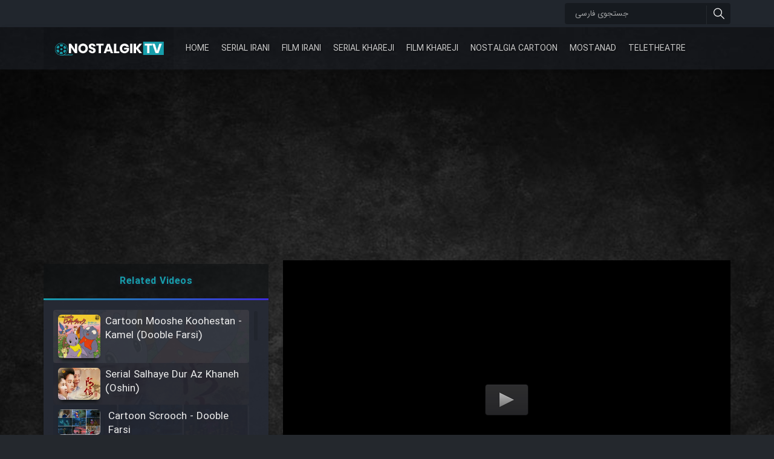

--- FILE ---
content_type: text/html; charset=UTF-8
request_url: https://nostalgiktv.org/episode/cartoon-mooshe-koohestan-kamel-dooble-farsi-episode-13-27005.html
body_size: 11741
content:
<!DOCTYPE html>
<html lang="en" dir="ltr">

<head><meta http-equiv="Content-Type" content="text/html; charset=utf-8">

	<title> | Cartoon Mooshe Koohestan &#8211; Kamel (Dooble Farsi)</title>
	<meta name="viewport" content="width=device-width, initial-scale=1, shrink-to-fit=no" />
	<link rel="shortcut icon" href="/favicon.ico">

	<meta name="google-site-verification" content="PLOp4YssnzrcvhN2-RK-9EKQ9diZsnOBQHuXlAQttv8" />
	<meta name='robots' content='max-image-preview:large' />
<link rel='dns-prefetch' href='//ssl.p.jwpcdn.com' />
<link rel="alternate" type="application/rss+xml" title="NostalgikTV &raquo; Cartoon Mooshe Koohestan &#8211; Kamel (Dooble Farsi) Comments Feed" href="https://nostalgiktv.org/episode/cartoon-mooshe-koohestan-kamel-dooble-farsi-episode-13-27005.html/feed" />
<link rel="alternate" title="oEmbed (JSON)" type="application/json+oembed" href="https://nostalgiktv.org/wp-json/oembed/1.0/embed?url=https%3A%2F%2Fnostalgiktv.org%2Fepisode%2Fcartoon-mooshe-koohestan-kamel-dooble-farsi-episode-13-27005.html" />
<link rel="alternate" title="oEmbed (XML)" type="text/xml+oembed" href="https://nostalgiktv.org/wp-json/oembed/1.0/embed?url=https%3A%2F%2Fnostalgiktv.org%2Fepisode%2Fcartoon-mooshe-koohestan-kamel-dooble-farsi-episode-13-27005.html&#038;format=xml" />
<style id='wp-img-auto-sizes-contain-inline-css' type='text/css'>
img:is([sizes=auto i],[sizes^="auto," i]){contain-intrinsic-size:3000px 1500px}
/*# sourceURL=wp-img-auto-sizes-contain-inline-css */
</style>
<style id='wp-block-library-inline-css' type='text/css'>
:root{--wp-block-synced-color:#7a00df;--wp-block-synced-color--rgb:122,0,223;--wp-bound-block-color:var(--wp-block-synced-color);--wp-editor-canvas-background:#ddd;--wp-admin-theme-color:#007cba;--wp-admin-theme-color--rgb:0,124,186;--wp-admin-theme-color-darker-10:#006ba1;--wp-admin-theme-color-darker-10--rgb:0,107,160.5;--wp-admin-theme-color-darker-20:#005a87;--wp-admin-theme-color-darker-20--rgb:0,90,135;--wp-admin-border-width-focus:2px}@media (min-resolution:192dpi){:root{--wp-admin-border-width-focus:1.5px}}.wp-element-button{cursor:pointer}:root .has-very-light-gray-background-color{background-color:#eee}:root .has-very-dark-gray-background-color{background-color:#313131}:root .has-very-light-gray-color{color:#eee}:root .has-very-dark-gray-color{color:#313131}:root .has-vivid-green-cyan-to-vivid-cyan-blue-gradient-background{background:linear-gradient(135deg,#00d084,#0693e3)}:root .has-purple-crush-gradient-background{background:linear-gradient(135deg,#34e2e4,#4721fb 50%,#ab1dfe)}:root .has-hazy-dawn-gradient-background{background:linear-gradient(135deg,#faaca8,#dad0ec)}:root .has-subdued-olive-gradient-background{background:linear-gradient(135deg,#fafae1,#67a671)}:root .has-atomic-cream-gradient-background{background:linear-gradient(135deg,#fdd79a,#004a59)}:root .has-nightshade-gradient-background{background:linear-gradient(135deg,#330968,#31cdcf)}:root .has-midnight-gradient-background{background:linear-gradient(135deg,#020381,#2874fc)}:root{--wp--preset--font-size--normal:16px;--wp--preset--font-size--huge:42px}.has-regular-font-size{font-size:1em}.has-larger-font-size{font-size:2.625em}.has-normal-font-size{font-size:var(--wp--preset--font-size--normal)}.has-huge-font-size{font-size:var(--wp--preset--font-size--huge)}.has-text-align-center{text-align:center}.has-text-align-left{text-align:left}.has-text-align-right{text-align:right}.has-fit-text{white-space:nowrap!important}#end-resizable-editor-section{display:none}.aligncenter{clear:both}.items-justified-left{justify-content:flex-start}.items-justified-center{justify-content:center}.items-justified-right{justify-content:flex-end}.items-justified-space-between{justify-content:space-between}.screen-reader-text{border:0;clip-path:inset(50%);height:1px;margin:-1px;overflow:hidden;padding:0;position:absolute;width:1px;word-wrap:normal!important}.screen-reader-text:focus{background-color:#ddd;clip-path:none;color:#444;display:block;font-size:1em;height:auto;left:5px;line-height:normal;padding:15px 23px 14px;text-decoration:none;top:5px;width:auto;z-index:100000}html :where(.has-border-color){border-style:solid}html :where([style*=border-top-color]){border-top-style:solid}html :where([style*=border-right-color]){border-right-style:solid}html :where([style*=border-bottom-color]){border-bottom-style:solid}html :where([style*=border-left-color]){border-left-style:solid}html :where([style*=border-width]){border-style:solid}html :where([style*=border-top-width]){border-top-style:solid}html :where([style*=border-right-width]){border-right-style:solid}html :where([style*=border-bottom-width]){border-bottom-style:solid}html :where([style*=border-left-width]){border-left-style:solid}html :where(img[class*=wp-image-]){height:auto;max-width:100%}:where(figure){margin:0 0 1em}html :where(.is-position-sticky){--wp-admin--admin-bar--position-offset:var(--wp-admin--admin-bar--height,0px)}@media screen and (max-width:600px){html :where(.is-position-sticky){--wp-admin--admin-bar--position-offset:0px}}

/*# sourceURL=wp-block-library-inline-css */
</style><style id='global-styles-inline-css' type='text/css'>
:root{--wp--preset--aspect-ratio--square: 1;--wp--preset--aspect-ratio--4-3: 4/3;--wp--preset--aspect-ratio--3-4: 3/4;--wp--preset--aspect-ratio--3-2: 3/2;--wp--preset--aspect-ratio--2-3: 2/3;--wp--preset--aspect-ratio--16-9: 16/9;--wp--preset--aspect-ratio--9-16: 9/16;--wp--preset--color--black: #000000;--wp--preset--color--cyan-bluish-gray: #abb8c3;--wp--preset--color--white: #ffffff;--wp--preset--color--pale-pink: #f78da7;--wp--preset--color--vivid-red: #cf2e2e;--wp--preset--color--luminous-vivid-orange: #ff6900;--wp--preset--color--luminous-vivid-amber: #fcb900;--wp--preset--color--light-green-cyan: #7bdcb5;--wp--preset--color--vivid-green-cyan: #00d084;--wp--preset--color--pale-cyan-blue: #8ed1fc;--wp--preset--color--vivid-cyan-blue: #0693e3;--wp--preset--color--vivid-purple: #9b51e0;--wp--preset--gradient--vivid-cyan-blue-to-vivid-purple: linear-gradient(135deg,rgb(6,147,227) 0%,rgb(155,81,224) 100%);--wp--preset--gradient--light-green-cyan-to-vivid-green-cyan: linear-gradient(135deg,rgb(122,220,180) 0%,rgb(0,208,130) 100%);--wp--preset--gradient--luminous-vivid-amber-to-luminous-vivid-orange: linear-gradient(135deg,rgb(252,185,0) 0%,rgb(255,105,0) 100%);--wp--preset--gradient--luminous-vivid-orange-to-vivid-red: linear-gradient(135deg,rgb(255,105,0) 0%,rgb(207,46,46) 100%);--wp--preset--gradient--very-light-gray-to-cyan-bluish-gray: linear-gradient(135deg,rgb(238,238,238) 0%,rgb(169,184,195) 100%);--wp--preset--gradient--cool-to-warm-spectrum: linear-gradient(135deg,rgb(74,234,220) 0%,rgb(151,120,209) 20%,rgb(207,42,186) 40%,rgb(238,44,130) 60%,rgb(251,105,98) 80%,rgb(254,248,76) 100%);--wp--preset--gradient--blush-light-purple: linear-gradient(135deg,rgb(255,206,236) 0%,rgb(152,150,240) 100%);--wp--preset--gradient--blush-bordeaux: linear-gradient(135deg,rgb(254,205,165) 0%,rgb(254,45,45) 50%,rgb(107,0,62) 100%);--wp--preset--gradient--luminous-dusk: linear-gradient(135deg,rgb(255,203,112) 0%,rgb(199,81,192) 50%,rgb(65,88,208) 100%);--wp--preset--gradient--pale-ocean: linear-gradient(135deg,rgb(255,245,203) 0%,rgb(182,227,212) 50%,rgb(51,167,181) 100%);--wp--preset--gradient--electric-grass: linear-gradient(135deg,rgb(202,248,128) 0%,rgb(113,206,126) 100%);--wp--preset--gradient--midnight: linear-gradient(135deg,rgb(2,3,129) 0%,rgb(40,116,252) 100%);--wp--preset--font-size--small: 13px;--wp--preset--font-size--medium: 20px;--wp--preset--font-size--large: 36px;--wp--preset--font-size--x-large: 42px;--wp--preset--spacing--20: 0.44rem;--wp--preset--spacing--30: 0.67rem;--wp--preset--spacing--40: 1rem;--wp--preset--spacing--50: 1.5rem;--wp--preset--spacing--60: 2.25rem;--wp--preset--spacing--70: 3.38rem;--wp--preset--spacing--80: 5.06rem;--wp--preset--shadow--natural: 6px 6px 9px rgba(0, 0, 0, 0.2);--wp--preset--shadow--deep: 12px 12px 50px rgba(0, 0, 0, 0.4);--wp--preset--shadow--sharp: 6px 6px 0px rgba(0, 0, 0, 0.2);--wp--preset--shadow--outlined: 6px 6px 0px -3px rgb(255, 255, 255), 6px 6px rgb(0, 0, 0);--wp--preset--shadow--crisp: 6px 6px 0px rgb(0, 0, 0);}:where(.is-layout-flex){gap: 0.5em;}:where(.is-layout-grid){gap: 0.5em;}body .is-layout-flex{display: flex;}.is-layout-flex{flex-wrap: wrap;align-items: center;}.is-layout-flex > :is(*, div){margin: 0;}body .is-layout-grid{display: grid;}.is-layout-grid > :is(*, div){margin: 0;}:where(.wp-block-columns.is-layout-flex){gap: 2em;}:where(.wp-block-columns.is-layout-grid){gap: 2em;}:where(.wp-block-post-template.is-layout-flex){gap: 1.25em;}:where(.wp-block-post-template.is-layout-grid){gap: 1.25em;}.has-black-color{color: var(--wp--preset--color--black) !important;}.has-cyan-bluish-gray-color{color: var(--wp--preset--color--cyan-bluish-gray) !important;}.has-white-color{color: var(--wp--preset--color--white) !important;}.has-pale-pink-color{color: var(--wp--preset--color--pale-pink) !important;}.has-vivid-red-color{color: var(--wp--preset--color--vivid-red) !important;}.has-luminous-vivid-orange-color{color: var(--wp--preset--color--luminous-vivid-orange) !important;}.has-luminous-vivid-amber-color{color: var(--wp--preset--color--luminous-vivid-amber) !important;}.has-light-green-cyan-color{color: var(--wp--preset--color--light-green-cyan) !important;}.has-vivid-green-cyan-color{color: var(--wp--preset--color--vivid-green-cyan) !important;}.has-pale-cyan-blue-color{color: var(--wp--preset--color--pale-cyan-blue) !important;}.has-vivid-cyan-blue-color{color: var(--wp--preset--color--vivid-cyan-blue) !important;}.has-vivid-purple-color{color: var(--wp--preset--color--vivid-purple) !important;}.has-black-background-color{background-color: var(--wp--preset--color--black) !important;}.has-cyan-bluish-gray-background-color{background-color: var(--wp--preset--color--cyan-bluish-gray) !important;}.has-white-background-color{background-color: var(--wp--preset--color--white) !important;}.has-pale-pink-background-color{background-color: var(--wp--preset--color--pale-pink) !important;}.has-vivid-red-background-color{background-color: var(--wp--preset--color--vivid-red) !important;}.has-luminous-vivid-orange-background-color{background-color: var(--wp--preset--color--luminous-vivid-orange) !important;}.has-luminous-vivid-amber-background-color{background-color: var(--wp--preset--color--luminous-vivid-amber) !important;}.has-light-green-cyan-background-color{background-color: var(--wp--preset--color--light-green-cyan) !important;}.has-vivid-green-cyan-background-color{background-color: var(--wp--preset--color--vivid-green-cyan) !important;}.has-pale-cyan-blue-background-color{background-color: var(--wp--preset--color--pale-cyan-blue) !important;}.has-vivid-cyan-blue-background-color{background-color: var(--wp--preset--color--vivid-cyan-blue) !important;}.has-vivid-purple-background-color{background-color: var(--wp--preset--color--vivid-purple) !important;}.has-black-border-color{border-color: var(--wp--preset--color--black) !important;}.has-cyan-bluish-gray-border-color{border-color: var(--wp--preset--color--cyan-bluish-gray) !important;}.has-white-border-color{border-color: var(--wp--preset--color--white) !important;}.has-pale-pink-border-color{border-color: var(--wp--preset--color--pale-pink) !important;}.has-vivid-red-border-color{border-color: var(--wp--preset--color--vivid-red) !important;}.has-luminous-vivid-orange-border-color{border-color: var(--wp--preset--color--luminous-vivid-orange) !important;}.has-luminous-vivid-amber-border-color{border-color: var(--wp--preset--color--luminous-vivid-amber) !important;}.has-light-green-cyan-border-color{border-color: var(--wp--preset--color--light-green-cyan) !important;}.has-vivid-green-cyan-border-color{border-color: var(--wp--preset--color--vivid-green-cyan) !important;}.has-pale-cyan-blue-border-color{border-color: var(--wp--preset--color--pale-cyan-blue) !important;}.has-vivid-cyan-blue-border-color{border-color: var(--wp--preset--color--vivid-cyan-blue) !important;}.has-vivid-purple-border-color{border-color: var(--wp--preset--color--vivid-purple) !important;}.has-vivid-cyan-blue-to-vivid-purple-gradient-background{background: var(--wp--preset--gradient--vivid-cyan-blue-to-vivid-purple) !important;}.has-light-green-cyan-to-vivid-green-cyan-gradient-background{background: var(--wp--preset--gradient--light-green-cyan-to-vivid-green-cyan) !important;}.has-luminous-vivid-amber-to-luminous-vivid-orange-gradient-background{background: var(--wp--preset--gradient--luminous-vivid-amber-to-luminous-vivid-orange) !important;}.has-luminous-vivid-orange-to-vivid-red-gradient-background{background: var(--wp--preset--gradient--luminous-vivid-orange-to-vivid-red) !important;}.has-very-light-gray-to-cyan-bluish-gray-gradient-background{background: var(--wp--preset--gradient--very-light-gray-to-cyan-bluish-gray) !important;}.has-cool-to-warm-spectrum-gradient-background{background: var(--wp--preset--gradient--cool-to-warm-spectrum) !important;}.has-blush-light-purple-gradient-background{background: var(--wp--preset--gradient--blush-light-purple) !important;}.has-blush-bordeaux-gradient-background{background: var(--wp--preset--gradient--blush-bordeaux) !important;}.has-luminous-dusk-gradient-background{background: var(--wp--preset--gradient--luminous-dusk) !important;}.has-pale-ocean-gradient-background{background: var(--wp--preset--gradient--pale-ocean) !important;}.has-electric-grass-gradient-background{background: var(--wp--preset--gradient--electric-grass) !important;}.has-midnight-gradient-background{background: var(--wp--preset--gradient--midnight) !important;}.has-small-font-size{font-size: var(--wp--preset--font-size--small) !important;}.has-medium-font-size{font-size: var(--wp--preset--font-size--medium) !important;}.has-large-font-size{font-size: var(--wp--preset--font-size--large) !important;}.has-x-large-font-size{font-size: var(--wp--preset--font-size--x-large) !important;}
/*# sourceURL=global-styles-inline-css */
</style>

<style id='classic-theme-styles-inline-css' type='text/css'>
/*! This file is auto-generated */
.wp-block-button__link{color:#fff;background-color:#32373c;border-radius:9999px;box-shadow:none;text-decoration:none;padding:calc(.667em + 2px) calc(1.333em + 2px);font-size:1.125em}.wp-block-file__button{background:#32373c;color:#fff;text-decoration:none}
/*# sourceURL=/wp-includes/css/classic-themes.min.css */
</style>
<link rel='stylesheet' id='contact-form-7-css' href='https://nostalgiktv.org/wp-content/plugins/contact-form-7/includes/css/styles.css?ver=6.1.4' type='text/css' media='all' />
<style id='contact-form-7-inline-css' type='text/css'>
.wpcf7 .wpcf7-recaptcha iframe {margin-bottom: 0;}.wpcf7 .wpcf7-recaptcha[data-align="center"] > div {margin: 0 auto;}.wpcf7 .wpcf7-recaptcha[data-align="right"] > div {margin: 0 0 0 auto;}
/*# sourceURL=contact-form-7-inline-css */
</style>
<link rel='stylesheet' id='wprc-style-css' href='https://nostalgiktv.org/wp-content/plugins/report-content/static/css/styles.css?ver=6.9' type='text/css' media='all' />
<link rel='stylesheet' id='stylesheet-css' href='https://nostalgiktv.org/wp-content/themes/nostalgic/style.css?ver=1587288939' type='text/css' media='all' />
<link rel='stylesheet' id='sib-front-css-css' href='https://nostalgiktv.org/wp-content/plugins/mailin/css/mailin-front.css?ver=6.9' type='text/css' media='all' />
<script type="text/javascript" src="https://ssl.p.jwpcdn.com/6/12/jwplayer.js?ver=6.9" id="jwplayer-js"></script>
<script type="text/javascript" src="https://nostalgiktv.org/wp-content/themes/nostalgic/js/jquery.js?ver=8" id="jquery-js"></script>
<script type="text/javascript" id="wprc-script-js-extra">
/* <![CDATA[ */
var wprcajaxhandler = {"ajaxurl":"https://nostalgiktv.org/wp-admin/admin-ajax.php"};
//# sourceURL=wprc-script-js-extra
/* ]]> */
</script>
<script type="text/javascript" src="https://nostalgiktv.org/wp-content/plugins/report-content/static/js/scripts.js?ver=6.9" id="wprc-script-js"></script>
<script type="text/javascript" src="https://nostalgiktv.org/wp-content/themes/nostalgic/js/app.js?ver=1585947466" id="app-js"></script>
<script type="text/javascript" id="sib-front-js-js-extra">
/* <![CDATA[ */
var sibErrMsg = {"invalidMail":"Please fill out valid email address","requiredField":"Please fill out required fields","invalidDateFormat":"Please fill out valid date format","invalidSMSFormat":"Please fill out valid phone number"};
var ajax_sib_front_object = {"ajax_url":"https://nostalgiktv.org/wp-admin/admin-ajax.php","ajax_nonce":"a1bbb79ef1","flag_url":"https://nostalgiktv.org/wp-content/plugins/mailin/img/flags/"};
//# sourceURL=sib-front-js-js-extra
/* ]]> */
</script>
<script type="text/javascript" src="https://nostalgiktv.org/wp-content/plugins/mailin/js/mailin-front.js?ver=1768459932" id="sib-front-js-js"></script>
<link rel="https://api.w.org/" href="https://nostalgiktv.org/wp-json/" /><link rel="alternate" title="JSON" type="application/json" href="https://nostalgiktv.org/wp-json/wp/v2/posts/27005" /><link rel="EditURI" type="application/rsd+xml" title="RSD" href="https://nostalgiktv.org/xmlrpc.php?rsd" />
<link rel="canonical" href="https://nostalgiktv.org/episode/cartoon-mooshe-koohestan-kamel-dooble-farsi-episode-13-27005.html" />
<link rel='shortlink' href='https://nostalgiktv.org/?p=27005' />

		<!-- GA Google Analytics @ https://m0n.co/ga -->
		<script>
			(function(i,s,o,g,r,a,m){i['GoogleAnalyticsObject']=r;i[r]=i[r]||function(){
			(i[r].q=i[r].q||[]).push(arguments)},i[r].l=1*new Date();a=s.createElement(o),
			m=s.getElementsByTagName(o)[0];a.async=1;a.src=g;m.parentNode.insertBefore(a,m)
			})(window,document,'script','https://www.google-analytics.com/analytics.js','ga');
			ga('create', 'UA-164005878-1', 'auto');
			ga('send', 'pageview');
		</script>

	<script type="text/javascript">jwplayer.key='bXor8ewgaa9gAPsjv80k5vrEiUdEhvLoJGFdPw==';jwplayer.defaults = { "ph": 2 };</script>
            <script type="text/javascript">
            if (typeof(jwp6AddLoadEvent) == 'undefined') {
                function jwp6AddLoadEvent(func) {
                    var oldonload = window.onload;
                    if (typeof window.onload != 'function') {
                        window.onload = func;
                    } else {
                        window.onload = function() {
                            if (oldonload) {
                                oldonload();
                            }
                            func();
                        }
                    }
                }
            }
            </script>

            <link rel="apple-touch-icon" sizes="76x76" href="/wp-content/uploads/fbrfg/apple-touch-icon.png">
<link rel="icon" type="image/png" sizes="32x32" href="/wp-content/uploads/fbrfg/favicon-32x32.png">
<link rel="icon" type="image/png" sizes="16x16" href="/wp-content/uploads/fbrfg/favicon-16x16.png">
<link rel="manifest" href="/wp-content/uploads/fbrfg/site.webmanifest">
<link rel="shortcut icon" href="/wp-content/uploads/fbrfg/favicon.ico">
<meta name="msapplication-TileColor" content="#da532c">
<meta name="msapplication-config" content="/wp-content/uploads/fbrfg/browserconfig.xml">
<meta name="theme-color" content="#ffffff">	<script>
		ajaxurl = "https://nostalgiktv.org/wp-admin/admin-ajax.php";
		ajaxnonce = "643c95233a";
	</script>
	<link rel="icon" type="image/png" sizes="32x32" href="/favicon-32x32.png">

</head>

<body data-rsssl=1 class="wp-singular post-template-default single single-post postid-27005 single-format-standard wp-theme-nostalgic">
	<div id="menus">
		<nav id="first-menu">
			<div class="container">
								<a href="https://nostalgiktv.org" class="logo"><img src="https://nostalgiktv.org/wp-content/themes/nostalgic/img/logo.png"></a>
				<form action="" class="searchbox" method="GET">
					<div class="inner">
						<input name="s" value="" placeholder="جستجوی فارسی" type="text" dir="auto">
						<button type="submit"><i class="flaticon-search"></i></button>
					</div>
				</form>
			</div>
		</nav>
		<nav id="main-menu">
			<div class="container">
				<a href="https://nostalgiktv.org" class="logo"><img src="https://nostalgiktv.org/wp-content/themes/nostalgic/img/logo.png"></a>
				<ul id="menu-main-menu" class="menu"><li id="menu-item-6331" class="menu-item menu-item-type-custom menu-item-object-custom menu-item-6331"><a href="/">Home</a></li>
<li id="menu-item-22821" class="menu-item menu-item-type-taxonomy menu-item-object-category menu-item-22821"><a href="https://nostalgiktv.org/./serial-irani">Serial Irani</a></li>
<li id="menu-item-22823" class="menu-item menu-item-type-taxonomy menu-item-object-category menu-item-22823"><a href="https://nostalgiktv.org/./film-irani">Film Irani</a></li>
<li id="menu-item-22822" class="menu-item menu-item-type-taxonomy menu-item-object-category menu-item-22822"><a href="https://nostalgiktv.org/./serial-khareji">Serial Khareji</a></li>
<li id="menu-item-22825" class="menu-item menu-item-type-taxonomy menu-item-object-category menu-item-22825"><a href="https://nostalgiktv.org/./film-khareji">Film Khareji</a></li>
<li id="menu-item-22824" class="menu-item menu-item-type-taxonomy menu-item-object-category menu-item-22824"><a href="https://nostalgiktv.org/./nostalgia-cartoon">Nostalgia Cartoon</a></li>
<li id="menu-item-22826" class="menu-item menu-item-type-taxonomy menu-item-object-category menu-item-22826"><a href="https://nostalgiktv.org/./mostanad">Mostanad</a></li>
<li id="menu-item-22827" class="menu-item menu-item-type-taxonomy menu-item-object-category menu-item-22827"><a href="https://nostalgiktv.org/./teletheatre">TeleTheatre</a></li>
</ul>
			</div>
		</nav>
	</div>

<section class="single-content">
	<div class="bg fs"></div>
	<div class="overlay fs"></div>
	<div class="container">
		<div class="content-wrap">
			<div class="video-player">
													<div class="ads ads-top"><script async src="https://pagead2.googlesyndication.com/pagead/js/adsbygoogle.js"></script>
<!-- ORG Top Resp -->
<ins class="adsbygoogle"
     style="display:block"
     data-ad-client="ca-pub-2066233965262736"
     data-ad-slot="1594307913"
     data-ad-format="auto"
     data-full-width-responsive="true"></ins>
<script>
     (adsbygoogle = window.adsbygoogle || []).push({});
</script></div>
								<p><div class='jwplayer' id='jwplayer-0'></div><script type='text/javascript'>if(typeof(jQuery)=="function"){(function($){$.fn.fitVids=function(){}})(jQuery)};jwplayer('jwplayer-0').setup({"aspectratio":"8:5","width":"100%","stretching":"exactfit","primary":"html5","advertising":{"client":"googima","tag":"https://googleads.g.doubleclick.net/pagead/ads?ad_type=video_text_image&client=ca-video-pub-6950692113806227&description_url=https%3A%2F%2Fnostalgiktv.org&videoad_start_delay=0&max_ad_duration=30000"},"sources":[{"file":"https://dlat.biatamasha.me/Nostalgiktv.com/MoshK/avc_MoshK (13).mp4"}],"image":"/wp-content/plugins/proplayer/players/preview1.png"});
</script></p>
				<div class="titles">
					<h1>Cartoon Mooshe Koohestan - Kamel (Dooble Farsi) - Episode 13</h1>
				</div>
									<div class="downdload-link">
						<a href="https://dlat.biatamasha.me/Nostalgiktv.com/MoshK/avc_MoshK (13).mp4" target='_blank' class='btn btn-1' title='Cartoon Mooshe Koohestan - Kamel (Dooble Farsi) - Episode 13'>Download Video</a>
						</div>
					 													<div class="ads ads-down"><script async src="https://pagead2.googlesyndication.com/pagead/js/adsbygoogle.js"></script>
<!-- ORG Down Resp -->
<ins class="adsbygoogle"
     style="display:block"
     data-ad-client="ca-pub-2066233965262736"
     data-ad-slot="8706511177"
     data-ad-format="auto"
     data-full-width-responsive="true"></ins>
<script>
     (adsbygoogle = window.adsbygoogle || []).push({});
</script></div>
							</div>

			<div class="video-sidebar">
								<br/>
<script async src="https://pagead2.googlesyndication.com/pagead/js/adsbygoogle.js"></script>
<!-- ORG Footer -->
<ins class="adsbygoogle"
     style="display:block"
     data-ad-client="ca-pub-2066233965262736"
     data-ad-slot="9559292374"
     data-ad-format="auto"
     data-full-width-responsive="true"></ins>
<script>
     (adsbygoogle = window.adsbygoogle || []).push({});
</script>
							
				<header><meta http-equiv="Content-Type" content="text/html; charset=utf-8">Related Videos</header>
				<div class="hr"></div>
				<div class="inner">
					<div class="wrap">
						<div class="content">
																							<article class="list active">
									<a href="https://nostalgiktv.org/episode/cartoon-mooshe-koohestan-kamel-dooble-farsi-episode-13-27005.html" title='Cartoon Mooshe Koohestan - Kamel (Dooble Farsi)'>
																				<div class="bg fs" style="background: url(https://nostalgiktv.org/wp-content/uploads/2015/10/mos1.jpg) center / cover;"></div>
										<div class="image">
											<img src="https://nostalgiktv.org/wp-content/uploads/2015/10/mos1.jpg" alt="Cartoon Mooshe Koohestan - Kamel (Dooble Farsi)">
											<div class="icon fs"><i class="flaticon-technology"></i></div>
										</div>
										<div class="detail">
											<div class="t1">Cartoon Mooshe Koohestan - Kamel (Dooble Farsi)</div>
																											
										</div>
									</a>
									
								</article>
																							<article class="list ">
									<a href="https://nostalgiktv.org/serial-khareji/serial-salhaye-dur-az-khaneh-oshin-dooble-farsi-21186.html" title='Serial Salhaye Dur Az Khaneh (Oshin) - (Dooble Farsi)'>
																				<div class="bg fs" style="background: url(https://nostalgiktv.org/wp-content/uploads/2013/05/201073_158.jpg) center / cover;"></div>
										<div class="image">
											<img src="https://nostalgiktv.org/wp-content/uploads/2013/05/201073_158.jpg" alt="Serial Salhaye Dur Az Khaneh (Oshin) - (Dooble Farsi)">
											<div class="icon fs"><i class="flaticon-technology"></i></div>
										</div>
										<div class="detail">
											<div class="t1">Serial Salhaye Dur Az Khaneh (Oshin)</div>
																											
										</div>
									</a>
									
								</article>
																							<article class="list ">
									<a href="https://nostalgiktv.org/nostalgia-cartoon/cartoon-scrooch-dooble-farsi-99.html" title='Cartoon Scrooch - Dooble Farsi'>
																				<div class="bg fs" style="background: url(https://nostalgiktv.org/wp-content/uploads/2013/05/sch.jpg) center / cover;"></div>
										<div class="image">
											<img src="https://nostalgiktv.org/wp-content/uploads/2013/05/sch.jpg" alt="Cartoon Scrooch - Dooble Farsi">
											<div class="icon fs"><i class="flaticon-technology"></i></div>
										</div>
										<div class="detail">
											<div class="t1">Cartoon Scrooch - Dooble Farsi</div>
																											
										</div>
									</a>
									
								</article>
																							<article class="list ">
									<a href="https://nostalgiktv.org/film-irani/film-delavaran-kuche-delgosha-104.html" title='Film Delavaran Kuche Delgosha'>
																				<div class="bg fs" style="background: url(https://nostalgiktv.org/wp-content/uploads/2013/05/n00054334-b.jpg) center / cover;"></div>
										<div class="image">
											<img src="https://nostalgiktv.org/wp-content/uploads/2013/05/n00054334-b.jpg" alt="Film Delavaran Kuche Delgosha">
											<div class="icon fs"><i class="flaticon-technology"></i></div>
										</div>
										<div class="detail">
											<div class="t1">Film Delavaran Kuche Delgosha</div>
																											
										</div>
									</a>
									
								</article>
																							<article class="list ">
									<a href="https://nostalgiktv.org/film-irani/film-dar-kamal-khunsardi-108.html" title='Film Dar Kamal Khunsardi'>
																				<div class="bg fs" style="background: url(https://nostalgiktv.org/wp-content/uploads/2013/05/Capture2.jpg) center / cover;"></div>
										<div class="image">
											<img src="https://nostalgiktv.org/wp-content/uploads/2013/05/Capture2.jpg" alt="Film Dar Kamal Khunsardi">
											<div class="icon fs"><i class="flaticon-technology"></i></div>
										</div>
										<div class="detail">
											<div class="t1">Film Dar Kamal Khunsardi</div>
																											
										</div>
									</a>
									
								</article>
																							<article class="list ">
									<a href="https://nostalgiktv.org/film-irani/film-madar-115.html" title='Film Madar'>
																				<div class="bg fs" style="background: url(https://nostalgiktv.org/wp-content/uploads/2013/05/300px-مادر.jpg) center / cover;"></div>
										<div class="image">
											<img src="https://nostalgiktv.org/wp-content/uploads/2013/05/300px-مادر.jpg" alt="Film Madar">
											<div class="icon fs"><i class="flaticon-technology"></i></div>
										</div>
										<div class="detail">
											<div class="t1">Film Madar</div>
																											
										</div>
									</a>
									
								</article>
																							<article class="list ">
									<a href="https://nostalgiktv.org/film-irani/film-bozorg-kheily-bozorg-120.html" title='Film Bozorg Kheily Bozorg'>
																				<div class="bg fs" style="background: url(https://nostalgiktv.org/wp-content/uploads/2013/05/Capture3.jpg) center / cover;"></div>
										<div class="image">
											<img src="https://nostalgiktv.org/wp-content/uploads/2013/05/Capture3.jpg" alt="Film Bozorg Kheily Bozorg">
											<div class="icon fs"><i class="flaticon-technology"></i></div>
										</div>
										<div class="detail">
											<div class="t1">Film Bozorg Kheily Bozorg</div>
																											
										</div>
									</a>
									
								</article>
																							<article class="list ">
									<a href="https://nostalgiktv.org/film-irani/film-madarzan-salam-128.html" title='Film Madarzan Salam'>
																				<div class="bg fs" style="background: url(https://nostalgiktv.org/wp-content/uploads/2013/05/images-1.jpg) center / cover;"></div>
										<div class="image">
											<img src="https://nostalgiktv.org/wp-content/uploads/2013/05/images-1.jpg" alt="Film Madarzan Salam">
											<div class="icon fs"><i class="flaticon-technology"></i></div>
										</div>
										<div class="detail">
											<div class="t1">Film Madarzan Salam</div>
																											
										</div>
									</a>
									
								</article>
																							<article class="list ">
									<a href="https://nostalgiktv.org/film-irani/film-tora-dust-daram-166.html" title='Film Tora Dust Daram'>
																				<div class="bg fs" style="background: url(https://nostalgiktv.org/wp-content/uploads/2013/05/Capture-7.jpg) center / cover;"></div>
										<div class="image">
											<img src="https://nostalgiktv.org/wp-content/uploads/2013/05/Capture-7.jpg" alt="Film Tora Dust Daram">
											<div class="icon fs"><i class="flaticon-technology"></i></div>
										</div>
										<div class="detail">
											<div class="t1">Film Tora Dust Daram</div>
																											
										</div>
									</a>
									
								</article>
																							<article class="list ">
									<a href="https://nostalgiktv.org/film-irani/film-zir-derakht-holu-170.html" title='Film Zir Derakht Holu'>
																				<div class="bg fs" style="background: url(https://nostalgiktv.org/wp-content/uploads/2013/05/images2.jpg) center / cover;"></div>
										<div class="image">
											<img src="https://nostalgiktv.org/wp-content/uploads/2013/05/images2.jpg" alt="Film Zir Derakht Holu">
											<div class="icon fs"><i class="flaticon-technology"></i></div>
										</div>
										<div class="detail">
											<div class="t1">Film Zir Derakht Holu</div>
																											
										</div>
									</a>
									
								</article>
																							<article class="list ">
									<a href="https://nostalgiktv.org/film-irani/film-arabeh-marg-178.html" title='Film Arabeh Marg'>
																				<div class="bg fs" style="background: url(https://nostalgiktv.org/wp-content/uploads/2013/05/Capture4.jpg) center / cover;"></div>
										<div class="image">
											<img src="https://nostalgiktv.org/wp-content/uploads/2013/05/Capture4.jpg" alt="Film Arabeh Marg">
											<div class="icon fs"><i class="flaticon-technology"></i></div>
										</div>
										<div class="detail">
											<div class="t1">Film Arabeh Marg</div>
																											
										</div>
									</a>
									
								</article>
																							<article class="list ">
									<a href="https://nostalgiktv.org/film-irani/film-avar-182.html" title='Film Avar'>
																				<div class="bg fs" style="background: url(https://nostalgiktv.org/wp-content/uploads/2013/05/Capture5.jpg) center / cover;"></div>
										<div class="image">
											<img src="https://nostalgiktv.org/wp-content/uploads/2013/05/Capture5.jpg" alt="Film Avar">
											<div class="icon fs"><i class="flaticon-technology"></i></div>
										</div>
										<div class="detail">
											<div class="t1">Film Avar</div>
																											
										</div>
									</a>
									
								</article>
																							<article class="list ">
									<a href="https://nostalgiktv.org/film-irani/film-behtarin-tabestan-man-187.html" title='Film Behtarin Tabestan Man'>
																				<div class="bg fs" style="background: url(https://nostalgiktv.org/wp-content/uploads/2013/05/Capture6.jpg) center / cover;"></div>
										<div class="image">
											<img src="https://nostalgiktv.org/wp-content/uploads/2013/05/Capture6.jpg" alt="Film Behtarin Tabestan Man">
											<div class="icon fs"><i class="flaticon-technology"></i></div>
										</div>
										<div class="detail">
											<div class="t1">Film Behtarin Tabestan Man</div>
																											
										</div>
									</a>
									
								</article>
																							<article class="list ">
									<a href="https://nostalgiktv.org/film-irani/film-mard-aftabi-207.html" title='Film Mard Aftabi'>
																				<div class="bg fs" style="background: url(https://nostalgiktv.org/wp-content/uploads/2013/05/Capture10.jpg) center / cover;"></div>
										<div class="image">
											<img src="https://nostalgiktv.org/wp-content/uploads/2013/05/Capture10.jpg" alt="Film Mard Aftabi">
											<div class="icon fs"><i class="flaticon-technology"></i></div>
										</div>
										<div class="detail">
											<div class="t1">Film Mard Aftabi</div>
																											
										</div>
									</a>
									
								</article>
																							<article class="list ">
									<a href="https://nostalgiktv.org/film-irani/film-salam-be-entezar-213.html" title='Film Salam be Entezar'>
																				<div class="bg fs" style="background: url(https://nostalgiktv.org/wp-content/uploads/2013/05/13682507321368250732.jpg) center / cover;"></div>
										<div class="image">
											<img src="https://nostalgiktv.org/wp-content/uploads/2013/05/13682507321368250732.jpg" alt="Film Salam be Entezar">
											<div class="icon fs"><i class="flaticon-technology"></i></div>
										</div>
										<div class="detail">
											<div class="t1">Film Salam be Entezar</div>
																											
										</div>
									</a>
									
								</article>
																							<article class="list ">
									<a href="https://nostalgiktv.org/film-irani/film-tejarat-216.html" title='Film Tejarat'>
																				<div class="bg fs" style="background: url(https://nostalgiktv.org/wp-content/uploads/2013/05/Tejarat-Stage_1.jpg) center / cover;"></div>
										<div class="image">
											<img src="https://nostalgiktv.org/wp-content/uploads/2013/05/Tejarat-Stage_1.jpg" alt="Film Tejarat">
											<div class="icon fs"><i class="flaticon-technology"></i></div>
										</div>
										<div class="detail">
											<div class="t1">Film Tejarat</div>
																											
										</div>
									</a>
									
								</article>
																							<article class="list ">
									<a href="https://nostalgiktv.org/film-irani/film-entehaye-ghodrat-221.html" title='Film Entehaye Ghodrat'>
																				<div class="bg fs" style="background: url(https://nostalgiktv.org/wp-content/uploads/2013/05/Capture12.jpg) center / cover;"></div>
										<div class="image">
											<img src="https://nostalgiktv.org/wp-content/uploads/2013/05/Capture12.jpg" alt="Film Entehaye Ghodrat">
											<div class="icon fs"><i class="flaticon-technology"></i></div>
										</div>
										<div class="detail">
											<div class="t1">Film Entehaye Ghodrat</div>
																											
										</div>
									</a>
									
								</article>
																							<article class="list ">
									<a href="https://nostalgiktv.org/nostalgia-cartoon/cartoon-robin-hood-dooble-farsi-ghabl-az-enghelab-231.html" title='Cartoon Robin Hood - Dooble Farsi (Ghabl Az Enghelab)'>
																				<div class="bg fs" style="background: url(https://nostalgiktv.org/wp-content/uploads/2013/05/robinhood.jpg) center / cover;"></div>
										<div class="image">
											<img src="https://nostalgiktv.org/wp-content/uploads/2013/05/robinhood.jpg" alt="Cartoon Robin Hood - Dooble Farsi (Ghabl Az Enghelab)">
											<div class="icon fs"><i class="flaticon-technology"></i></div>
										</div>
										<div class="detail">
											<div class="t1">Cartoon Robin Hood - Dooble Farsi (Ghabl Az Enghelab)</div>
																											
										</div>
									</a>
									
								</article>
																							<article class="list ">
									<a href="https://nostalgiktv.org/serial-irani/serial-ayeneh-1364-21151.html" title='Serial Ayeneh 1364'>
																				<div class="bg fs" style="background: url(https://nostalgiktv.org/wp-content/uploads/2013/05/Capture19.jpg) center / cover;"></div>
										<div class="image">
											<img src="https://nostalgiktv.org/wp-content/uploads/2013/05/Capture19.jpg" alt="Serial Ayeneh 1364">
											<div class="icon fs"><i class="flaticon-technology"></i></div>
										</div>
										<div class="detail">
											<div class="t1">Serial Ayeneh 1364</div>
																											
										</div>
									</a>
									
								</article>
																							<article class="list ">
									<a href="https://nostalgiktv.org/serial-irani/serial-bazam-madresam-dir-shod-1362-21137.html" title='Serial Bazam Madresam Dir Shod 1362'>
																				<div class="bg fs" style="background: url(https://nostalgiktv.org/wp-content/uploads/2013/05/Capture20.jpg) center / cover;"></div>
										<div class="image">
											<img src="https://nostalgiktv.org/wp-content/uploads/2013/05/Capture20.jpg" alt="Serial Bazam Madresam Dir Shod 1362">
											<div class="icon fs"><i class="flaticon-technology"></i></div>
										</div>
										<div class="detail">
											<div class="t1">Serial Bazam Madresam Dir Shod 1362</div>
																											
										</div>
									</a>
									
								</article>
																							<article class="list ">
									<a href="https://nostalgiktv.org/serial-irani/serial-hojr-ebn-oday-1381-21124.html" title='Serial Hojr ebn Oday 1381'>
																				<div class="bg fs" style="background: url(https://nostalgiktv.org/wp-content/uploads/2013/05/yasgroup.ir-film-hojar_1.jpg) center / cover;"></div>
										<div class="image">
											<img src="https://nostalgiktv.org/wp-content/uploads/2013/05/yasgroup.ir-film-hojar_1.jpg" alt="Serial Hojr ebn Oday 1381">
											<div class="icon fs"><i class="flaticon-technology"></i></div>
										</div>
										<div class="detail">
											<div class="t1">Serial Hojr ebn Oday 1381</div>
																											
										</div>
									</a>
									
								</article>
																							<article class="list ">
									<a href="https://nostalgiktv.org/film-irani/film-akharin-marhaleh-370.html" title='Film Akharin Marhaleh'>
																				<div class="bg fs" style="background: url(https://nostalgiktv.org/wp-content/uploads/2013/05/Capture26.jpg) center / cover;"></div>
										<div class="image">
											<img src="https://nostalgiktv.org/wp-content/uploads/2013/05/Capture26.jpg" alt="Film Akharin Marhaleh">
											<div class="icon fs"><i class="flaticon-technology"></i></div>
										</div>
										<div class="detail">
											<div class="t1">Film Akharin Marhaleh</div>
																											
										</div>
									</a>
									
								</article>
																							<article class="list ">
									<a href="https://nostalgiktv.org/film-irani/film-atash-penhan-376.html" title='Film Atash Penhan'>
																				<div class="bg fs" style="background: url(https://nostalgiktv.org/wp-content/uploads/2013/05/atash.jpg) center / cover;"></div>
										<div class="image">
											<img src="https://nostalgiktv.org/wp-content/uploads/2013/05/atash.jpg" alt="Film Atash Penhan">
											<div class="icon fs"><i class="flaticon-technology"></i></div>
										</div>
										<div class="detail">
											<div class="t1">Film Atash Penhan</div>
																											
										</div>
									</a>
									
								</article>
																							<article class="list ">
									<a href="https://nostalgiktv.org/nostalgia-cartoon/animeishen-cinemaei-safar-be-sarzamin-dur-379.html" title='Animeishen Cinemaei Safar Be Sarzamin Dur'>
																				<div class="bg fs" style="background: url(https://nostalgiktv.org/wp-content/uploads/2013/05/83213579hafte-name02.jpg) center / cover;"></div>
										<div class="image">
											<img src="https://nostalgiktv.org/wp-content/uploads/2013/05/83213579hafte-name02.jpg" alt="Animeishen Cinemaei Safar Be Sarzamin Dur">
											<div class="icon fs"><i class="flaticon-technology"></i></div>
										</div>
										<div class="detail">
											<div class="t1">Animeishen Cinemaei Safar Be Sarzamin Dur</div>
																											
										</div>
									</a>
									
								</article>
																							<article class="list ">
									<a href="https://nostalgiktv.org/film-irani/film-jangju-pirooz-382.html" title='Film Jangju Pirooz'>
																				<div class="bg fs" style="background: url(https://nostalgiktv.org/wp-content/uploads/2013/05/images3.jpg) center / cover;"></div>
										<div class="image">
											<img src="https://nostalgiktv.org/wp-content/uploads/2013/05/images3.jpg" alt="Film Jangju Pirooz">
											<div class="icon fs"><i class="flaticon-technology"></i></div>
										</div>
										<div class="detail">
											<div class="t1">Film Jangju Pirooz</div>
																											
										</div>
									</a>
									
								</article>
																							<article class="list ">
									<a href="https://nostalgiktv.org/film-irani/film-padzahr-385.html" title='Film Padzahr'>
																				<div class="bg fs" style="background: url(https://nostalgiktv.org/wp-content/uploads/2013/05/Capture27.jpg) center / cover;"></div>
										<div class="image">
											<img src="https://nostalgiktv.org/wp-content/uploads/2013/05/Capture27.jpg" alt="Film Padzahr">
											<div class="icon fs"><i class="flaticon-technology"></i></div>
										</div>
										<div class="detail">
											<div class="t1">Film Padzahr</div>
																											
										</div>
									</a>
									
								</article>
																							<article class="list ">
									<a href="https://nostalgiktv.org/film-irani/film-shab-rubah-391.html" title='Film Shab Rubah'>
																				<div class="bg fs" style="background: url(https://nostalgiktv.org/wp-content/uploads/2013/05/Capture28.jpg) center / cover;"></div>
										<div class="image">
											<img src="https://nostalgiktv.org/wp-content/uploads/2013/05/Capture28.jpg" alt="Film Shab Rubah">
											<div class="icon fs"><i class="flaticon-technology"></i></div>
										</div>
										<div class="detail">
											<div class="t1">Film Shab Rubah</div>
																											
										</div>
									</a>
									
								</article>
																							<article class="list ">
									<a href="https://nostalgiktv.org/film-irani/film-shah-khamush-395.html" title='Film Shah Khamush'>
																				<div class="bg fs" style="background: url(https://nostalgiktv.org/wp-content/uploads/2013/05/Capture29.jpg) center / cover;"></div>
										<div class="image">
											<img src="https://nostalgiktv.org/wp-content/uploads/2013/05/Capture29.jpg" alt="Film Shah Khamush">
											<div class="icon fs"><i class="flaticon-technology"></i></div>
										</div>
										<div class="detail">
											<div class="t1">Film Shah Khamush</div>
																											
										</div>
									</a>
									
								</article>
																							<article class="list ">
									<a href="https://nostalgiktv.org/film-irani/film-fil-dar-tariki-398.html" title='Film Fil Dar Tariki'>
																				<div class="bg fs" style="background: url(https://nostalgiktv.org/wp-content/uploads/2013/05/Capture30.jpg) center / cover;"></div>
										<div class="image">
											<img src="https://nostalgiktv.org/wp-content/uploads/2013/05/Capture30.jpg" alt="Film Fil Dar Tariki">
											<div class="icon fs"><i class="flaticon-technology"></i></div>
										</div>
										<div class="detail">
											<div class="t1">Film Fil Dar Tariki</div>
																											
										</div>
									</a>
									
								</article>
																							<article class="list ">
									<a href="https://nostalgiktv.org/film-irani/film-farsh-bad-407.html" title='Film Farsh Bad'>
																				<div class="bg fs" style="background: url(https://nostalgiktv.org/wp-content/uploads/2013/05/Capture32.jpg) center / cover;"></div>
										<div class="image">
											<img src="https://nostalgiktv.org/wp-content/uploads/2013/05/Capture32.jpg" alt="Film Farsh Bad">
											<div class="icon fs"><i class="flaticon-technology"></i></div>
										</div>
										<div class="detail">
											<div class="t1">Film Farsh Bad</div>
																											
										</div>
									</a>
									
								</article>
																							<article class="list ">
									<a href="https://nostalgiktv.org/film-irani/film-in-haft-nafar-410.html" title='Film In Haft Nafar'>
																				<div class="bg fs" style="background: url(https://nostalgiktv.org/wp-content/uploads/2013/05/Capture33.jpg) center / cover;"></div>
										<div class="image">
											<img src="https://nostalgiktv.org/wp-content/uploads/2013/05/Capture33.jpg" alt="Film In Haft Nafar">
											<div class="icon fs"><i class="flaticon-technology"></i></div>
										</div>
										<div class="detail">
											<div class="t1">Film In Haft Nafar</div>
																											
										</div>
									</a>
									
								</article>
																							<article class="list ">
									<a href="https://nostalgiktv.org/film-irani/film-fani-416.html" title='Film Fani'>
																				<div class="bg fs" style="background: url(https://nostalgiktv.org/wp-content/uploads/2013/05/fani.jpg) center / cover;"></div>
										<div class="image">
											<img src="https://nostalgiktv.org/wp-content/uploads/2013/05/fani.jpg" alt="Film Fani">
											<div class="icon fs"><i class="flaticon-technology"></i></div>
										</div>
										<div class="detail">
											<div class="t1">Film Fani</div>
																											
										</div>
									</a>
									
								</article>
																							<article class="list ">
									<a href="https://nostalgiktv.org/nostalgia-cartoon/cartoon-galiver-kamel-dooble-farsi-423.html" title='Cartoon Galiver - Kamel (Dooble Farsi)'>
																				<div class="bg fs" style="background: url(https://nostalgiktv.org/wp-content/uploads/2013/05/Capture37.jpg) center / cover;"></div>
										<div class="image">
											<img src="https://nostalgiktv.org/wp-content/uploads/2013/05/Capture37.jpg" alt="Cartoon Galiver - Kamel (Dooble Farsi)">
											<div class="icon fs"><i class="flaticon-technology"></i></div>
										</div>
										<div class="detail">
											<div class="t1">Cartoon Galiver - Kamel (Dooble Farsi)</div>
																											
										</div>
									</a>
									
								</article>
																							<article class="list ">
									<a href="https://nostalgiktv.org/film-khareji/film-shire-talayi-dooble-farsi-435.html" title='Film Shire Talayi (Dooble Farsi)'>
																				<div class="bg fs" style="background: url(https://nostalgiktv.org/wp-content/uploads/2013/05/Capture36.jpg) center / cover;"></div>
										<div class="image">
											<img src="https://nostalgiktv.org/wp-content/uploads/2013/05/Capture36.jpg" alt="Film Shire Talayi (Dooble Farsi)">
											<div class="icon fs"><i class="flaticon-technology"></i></div>
										</div>
										<div class="detail">
											<div class="t1">Film Shire Talayi (Dooble Farsi)</div>
																											
										</div>
									</a>
									
								</article>
																							<article class="list ">
									<a href="https://nostalgiktv.org/film-khareji/film-aseman-kharashe-jahanami-dooble-farsi-442.html" title='Film Aseman Kharashe Jahanami (Dooble Farsi)'>
																				<div class="bg fs" style="background: url(https://nostalgiktv.org/wp-content/uploads/2013/05/Capture38.jpg) center / cover;"></div>
										<div class="image">
											<img src="https://nostalgiktv.org/wp-content/uploads/2013/05/Capture38.jpg" alt="Film Aseman Kharashe Jahanami (Dooble Farsi)">
											<div class="icon fs"><i class="flaticon-technology"></i></div>
										</div>
										<div class="detail">
											<div class="t1">Film Aseman Kharashe Jahanami (Dooble Farsi)</div>
																											
										</div>
									</a>
									
								</article>
																							<article class="list ">
									<a href="https://nostalgiktv.org/film-khareji/film-dastbord-be-bank-dooble-farsi-447.html" title='Film Dastbord Be Bank (Dooble Farsi)'>
																				<div class="bg fs" style="background: url(https://nostalgiktv.org/wp-content/uploads/2013/05/Capture39.jpg) center / cover;"></div>
										<div class="image">
											<img src="https://nostalgiktv.org/wp-content/uploads/2013/05/Capture39.jpg" alt="Film Dastbord Be Bank (Dooble Farsi)">
											<div class="icon fs"><i class="flaticon-technology"></i></div>
										</div>
										<div class="detail">
											<div class="t1">Film Dastbord Be Bank (Dooble Farsi)</div>
																											
										</div>
									</a>
									
								</article>
																							<article class="list ">
									<a href="https://nostalgiktv.org/film-khareji/film-alpagoor-dooble-farsi-454.html" title='Film Alpagoor (Dooble Farsi)'>
																				<div class="bg fs" style="background: url(https://nostalgiktv.org/wp-content/uploads/2013/05/Capture40.jpg) center / cover;"></div>
										<div class="image">
											<img src="https://nostalgiktv.org/wp-content/uploads/2013/05/Capture40.jpg" alt="Film Alpagoor (Dooble Farsi)">
											<div class="icon fs"><i class="flaticon-technology"></i></div>
										</div>
										<div class="detail">
											<div class="t1">Film Alpagoor (Dooble Farsi)</div>
																											
										</div>
									</a>
									
								</article>
																							<article class="list ">
									<a href="https://nostalgiktv.org/film-khareji/film-herfeyi-dooble-farsi-460.html" title='Film Herfeyi (Dooble Farsi)'>
																				<div class="bg fs" style="background: url(https://nostalgiktv.org/wp-content/uploads/2013/05/Capture41.jpg) center / cover;"></div>
										<div class="image">
											<img src="https://nostalgiktv.org/wp-content/uploads/2013/05/Capture41.jpg" alt="Film Herfeyi (Dooble Farsi)">
											<div class="icon fs"><i class="flaticon-technology"></i></div>
										</div>
										<div class="detail">
											<div class="t1">Film Herfeyi (Dooble Farsi)</div>
																											
										</div>
									</a>
									
								</article>
																							<article class="list ">
									<a href="https://nostalgiktv.org/mostanad/mostanad-margbartarin-heyvanat-donya-dooble-farsi-464.html" title='Mostanad Margbartarin Heyvanat Donya - Dooble Farsi'>
																				<div class="bg fs" style="background: url(https://nostalgiktv.org/wp-content/uploads/2013/05/marg.jpg) center / cover;"></div>
										<div class="image">
											<img src="https://nostalgiktv.org/wp-content/uploads/2013/05/marg.jpg" alt="Mostanad Margbartarin Heyvanat Donya - Dooble Farsi">
											<div class="icon fs"><i class="flaticon-technology"></i></div>
										</div>
										<div class="detail">
											<div class="t1">Mostanad Margbartarin Heyvanat Donya - Dooble Farsi</div>
																											
										</div>
									</a>
									
								</article>
																							<article class="list ">
									<a href="https://nostalgiktv.org/film-khareji/film-toofangar-dooble-farsi-468.html" title='Film Toofangar (Dooble Farsi)'>
																				<div class="bg fs" style="background: url(https://nostalgiktv.org/wp-content/uploads/2013/05/Capture42.jpg) center / cover;"></div>
										<div class="image">
											<img src="https://nostalgiktv.org/wp-content/uploads/2013/05/Capture42.jpg" alt="Film Toofangar (Dooble Farsi)">
											<div class="icon fs"><i class="flaticon-technology"></i></div>
										</div>
										<div class="detail">
											<div class="t1">Film Toofangar (Dooble Farsi)</div>
																											
										</div>
									</a>
									
								</article>
																							<article class="list ">
									<a href="https://nostalgiktv.org/film-khareji/film-velgarde-vahshi-dooble-farsi-473.html" title='Film Velgarde Vahshi (Dooble Farsi)'>
																				<div class="bg fs" style="background: url(https://nostalgiktv.org/wp-content/uploads/2013/05/Capture43.jpg) center / cover;"></div>
										<div class="image">
											<img src="https://nostalgiktv.org/wp-content/uploads/2013/05/Capture43.jpg" alt="Film Velgarde Vahshi (Dooble Farsi)">
											<div class="icon fs"><i class="flaticon-technology"></i></div>
										</div>
										<div class="detail">
											<div class="t1">Film Velgarde Vahshi (Dooble Farsi)</div>
																											
										</div>
									</a>
									
								</article>
													</div>
					</div>
				</div>
												<div class="wprc-container yellow-colorscheme">
	<button type="button" class="wprc-switch">Gozaresh Kharabi</button>
	<div class="wprc-content">
		<div class="wprc-message">
		</div>
		<div class="wprc-form">
							<div class="left-section">
					<ul>
						<li class="list-item-reason">
							<label for="input-reason-27005">
								Issue:								<span class="required-sign">*</span>
							</label><br/>
							<select id="input-reason-27005" class="input-reason">
																	<option>Link Kar Nemikone</option>
															</select>
						</li>
						<li class="list-item-name">
															<label for="input-name-27005">
									Your Name:																			<span class="required-sign">*</span>
																	</label><br/>
								<input type="text" id="input-name-27005"
								       class="input-name wprc-input"/>
													</li>
						<li class="list-item-email">
															<label for="input-email-27005">
									Your Email:																	</label><br/>
								<input type="text" id="input-email-27005"
								       class="input-email wprc-input"/>
													</li>
					</ul>
				</div>
				<div class="right-section">
					<ul>
						<li class="list-item-details">
															<label for="input-details-27005">
									Tozihat:																	</label><br/>
								<textarea id="input-details-27005"
								          class="input-details wprc-input"></textarea>
													</li>
					</ul>
				</div>
				<div class="clear"></div>
				<input type="hidden" class="post-id" value="27005">
				<button type="button" class="wprc-submit">Befres</button>
				<img class="loading-img" style="display:none;"
				     src="https://nostalgiktv.org/wp-content/plugins/report-content/static/img/loading.gif"/>
					</div>
	</div>
</div>
</br>
												<div class="ads ads-sidebar ads-top"><script async src="https://pagead2.googlesyndication.com/pagead/js/adsbygoogle.js"></script>
<!-- ORG Sidebar -->
<ins class="adsbygoogle"
     style="display:block"
     data-ad-client="ca-pub-2066233965262736"
     data-ad-slot="2696724333"
     data-ad-format="auto"
     data-full-width-responsive="true"></ins>
<script>
     (adsbygoogle = window.adsbygoogle || []).push({});
</script></div>
			</div>

		</div>

	</div>

</section>


	<section class="archive wrap">
		<div class="container">
			<header class="title" style='text-align: center;padding-top: 6px;'>
				<h3 style="letter-spacing: 5px;">LATEST</h3>
				<h2 class="desc" style='display: block;font-size: 21px;margin: 0 0 1rem 0;font-weight: bold;'><a href='https://nostalgiktv.org/nostalgia-cartoon/cartoon-mooshe-koohestan-_kamel-dooble-farsi-7937.html'>Cartoon Mooshe Koohestan - Kamel (Dooble Farsi)</a></h2>
			</header>
			<div class="posts c-5">
				    <article class="item">
        <a href="https://nostalgiktv.org/episode/cartoon-mooshe-koohestan-kamel-dooble-farsi-episode-49-27071.html" title='Cartoon Mooshe Koohestan &#8211; Kamel (Dooble Farsi) &#8211; Episode 49' class='i'>
            <div class="image">
                <img width="400" height="409" src="https://nostalgiktv.org/wp-content/uploads/2015/10/mos1.jpg" class="attachment-poster-thumbnail size-poster-thumbnail wp-post-image" alt="" decoding="async" fetchpriority="high" />            </div>
            <div class="overlay">
                <div class="icon"><i class="flaticon-technology"></i></div>
                <div class="watch">Watch Online</div>
            </div>

        </a>

        <a href="https://nostalgiktv.org/episode/cartoon-mooshe-koohestan-kamel-dooble-farsi-episode-49-27071.html" title='Cartoon Mooshe Koohestan &#8211; Kamel (Dooble Farsi) &#8211; Episode 49' class="details">
            <span class="title">Cartoon Mooshe Koohestan - Kamel (Dooble Farsi) - Episode 49</span>
            
        </a>
    </article>
    <article class="item">
        <a href="https://nostalgiktv.org/episode/cartoon-mooshe-koohestan-kamel-dooble-farsi-episode-48-27070.html" title='Cartoon Mooshe Koohestan &#8211; Kamel (Dooble Farsi) &#8211; Episode 48' class='i'>
            <div class="image">
                <img width="400" height="409" src="https://nostalgiktv.org/wp-content/uploads/2015/10/mos1.jpg" class="attachment-poster-thumbnail size-poster-thumbnail wp-post-image" alt="" decoding="async" />            </div>
            <div class="overlay">
                <div class="icon"><i class="flaticon-technology"></i></div>
                <div class="watch">Watch Online</div>
            </div>

        </a>

        <a href="https://nostalgiktv.org/episode/cartoon-mooshe-koohestan-kamel-dooble-farsi-episode-48-27070.html" title='Cartoon Mooshe Koohestan &#8211; Kamel (Dooble Farsi) &#8211; Episode 48' class="details">
            <span class="title">Cartoon Mooshe Koohestan - Kamel (Dooble Farsi) - Episode 48</span>
            
        </a>
    </article>
    <article class="item">
        <a href="https://nostalgiktv.org/episode/cartoon-mooshe-koohestan-kamel-dooble-farsi-episode-47-27069.html" title='Cartoon Mooshe Koohestan &#8211; Kamel (Dooble Farsi) &#8211; Episode 47' class='i'>
            <div class="image">
                <img width="400" height="409" src="https://nostalgiktv.org/wp-content/uploads/2015/10/mos1.jpg" class="attachment-poster-thumbnail size-poster-thumbnail wp-post-image" alt="" decoding="async" />            </div>
            <div class="overlay">
                <div class="icon"><i class="flaticon-technology"></i></div>
                <div class="watch">Watch Online</div>
            </div>

        </a>

        <a href="https://nostalgiktv.org/episode/cartoon-mooshe-koohestan-kamel-dooble-farsi-episode-47-27069.html" title='Cartoon Mooshe Koohestan &#8211; Kamel (Dooble Farsi) &#8211; Episode 47' class="details">
            <span class="title">Cartoon Mooshe Koohestan - Kamel (Dooble Farsi) - Episode 47</span>
            
        </a>
    </article>
    <article class="item">
        <a href="https://nostalgiktv.org/episode/cartoon-mooshe-koohestan-kamel-dooble-farsi-episode-46-27068.html" title='Cartoon Mooshe Koohestan &#8211; Kamel (Dooble Farsi) &#8211; Episode 46' class='i'>
            <div class="image">
                <img width="400" height="409" src="https://nostalgiktv.org/wp-content/uploads/2015/10/mos1.jpg" class="attachment-poster-thumbnail size-poster-thumbnail wp-post-image" alt="" decoding="async" loading="lazy" />            </div>
            <div class="overlay">
                <div class="icon"><i class="flaticon-technology"></i></div>
                <div class="watch">Watch Online</div>
            </div>

        </a>

        <a href="https://nostalgiktv.org/episode/cartoon-mooshe-koohestan-kamel-dooble-farsi-episode-46-27068.html" title='Cartoon Mooshe Koohestan &#8211; Kamel (Dooble Farsi) &#8211; Episode 46' class="details">
            <span class="title">Cartoon Mooshe Koohestan - Kamel (Dooble Farsi) - Episode 46</span>
            
        </a>
    </article>
    <article class="item">
        <a href="https://nostalgiktv.org/episode/cartoon-mooshe-koohestan-kamel-dooble-farsi-episode-45-27067.html" title='Cartoon Mooshe Koohestan &#8211; Kamel (Dooble Farsi) &#8211; Episode 45' class='i'>
            <div class="image">
                <img width="400" height="409" src="https://nostalgiktv.org/wp-content/uploads/2015/10/mos1.jpg" class="attachment-poster-thumbnail size-poster-thumbnail wp-post-image" alt="" decoding="async" loading="lazy" />            </div>
            <div class="overlay">
                <div class="icon"><i class="flaticon-technology"></i></div>
                <div class="watch">Watch Online</div>
            </div>

        </a>

        <a href="https://nostalgiktv.org/episode/cartoon-mooshe-koohestan-kamel-dooble-farsi-episode-45-27067.html" title='Cartoon Mooshe Koohestan &#8211; Kamel (Dooble Farsi) &#8211; Episode 45' class="details">
            <span class="title">Cartoon Mooshe Koohestan - Kamel (Dooble Farsi) - Episode 45</span>
            
        </a>
    </article>
    <article class="item">
        <a href="https://nostalgiktv.org/episode/cartoon-mooshe-koohestan-kamel-dooble-farsi-episode-44-27066.html" title='Cartoon Mooshe Koohestan &#8211; Kamel (Dooble Farsi) &#8211; Episode 44' class='i'>
            <div class="image">
                <img width="400" height="409" src="https://nostalgiktv.org/wp-content/uploads/2015/10/mos1.jpg" class="attachment-poster-thumbnail size-poster-thumbnail wp-post-image" alt="" decoding="async" loading="lazy" />            </div>
            <div class="overlay">
                <div class="icon"><i class="flaticon-technology"></i></div>
                <div class="watch">Watch Online</div>
            </div>

        </a>

        <a href="https://nostalgiktv.org/episode/cartoon-mooshe-koohestan-kamel-dooble-farsi-episode-44-27066.html" title='Cartoon Mooshe Koohestan &#8211; Kamel (Dooble Farsi) &#8211; Episode 44' class="details">
            <span class="title">Cartoon Mooshe Koohestan - Kamel (Dooble Farsi) - Episode 44</span>
            
        </a>
    </article>
    <article class="item">
        <a href="https://nostalgiktv.org/episode/cartoon-mooshe-koohestan-kamel-dooble-farsi-episode-43-27065.html" title='Cartoon Mooshe Koohestan &#8211; Kamel (Dooble Farsi) &#8211; Episode 43' class='i'>
            <div class="image">
                <img width="400" height="409" src="https://nostalgiktv.org/wp-content/uploads/2015/10/mos1.jpg" class="attachment-poster-thumbnail size-poster-thumbnail wp-post-image" alt="" decoding="async" loading="lazy" />            </div>
            <div class="overlay">
                <div class="icon"><i class="flaticon-technology"></i></div>
                <div class="watch">Watch Online</div>
            </div>

        </a>

        <a href="https://nostalgiktv.org/episode/cartoon-mooshe-koohestan-kamel-dooble-farsi-episode-43-27065.html" title='Cartoon Mooshe Koohestan &#8211; Kamel (Dooble Farsi) &#8211; Episode 43' class="details">
            <span class="title">Cartoon Mooshe Koohestan - Kamel (Dooble Farsi) - Episode 43</span>
            
        </a>
    </article>
    <article class="item">
        <a href="https://nostalgiktv.org/episode/cartoon-mooshe-koohestan-kamel-dooble-farsi-episode-42-27064.html" title='Cartoon Mooshe Koohestan &#8211; Kamel (Dooble Farsi) &#8211; Episode 42' class='i'>
            <div class="image">
                <img width="400" height="409" src="https://nostalgiktv.org/wp-content/uploads/2015/10/mos1.jpg" class="attachment-poster-thumbnail size-poster-thumbnail wp-post-image" alt="" decoding="async" loading="lazy" />            </div>
            <div class="overlay">
                <div class="icon"><i class="flaticon-technology"></i></div>
                <div class="watch">Watch Online</div>
            </div>

        </a>

        <a href="https://nostalgiktv.org/episode/cartoon-mooshe-koohestan-kamel-dooble-farsi-episode-42-27064.html" title='Cartoon Mooshe Koohestan &#8211; Kamel (Dooble Farsi) &#8211; Episode 42' class="details">
            <span class="title">Cartoon Mooshe Koohestan - Kamel (Dooble Farsi) - Episode 42</span>
            
        </a>
    </article>
    <article class="item">
        <a href="https://nostalgiktv.org/episode/cartoon-mooshe-koohestan-kamel-dooble-farsi-episode-41-27063.html" title='Cartoon Mooshe Koohestan &#8211; Kamel (Dooble Farsi) &#8211; Episode 41' class='i'>
            <div class="image">
                <img width="400" height="409" src="https://nostalgiktv.org/wp-content/uploads/2015/10/mos1.jpg" class="attachment-poster-thumbnail size-poster-thumbnail wp-post-image" alt="" decoding="async" loading="lazy" />            </div>
            <div class="overlay">
                <div class="icon"><i class="flaticon-technology"></i></div>
                <div class="watch">Watch Online</div>
            </div>

        </a>

        <a href="https://nostalgiktv.org/episode/cartoon-mooshe-koohestan-kamel-dooble-farsi-episode-41-27063.html" title='Cartoon Mooshe Koohestan &#8211; Kamel (Dooble Farsi) &#8211; Episode 41' class="details">
            <span class="title">Cartoon Mooshe Koohestan - Kamel (Dooble Farsi) - Episode 41</span>
            
        </a>
    </article>
    <article class="item">
        <a href="https://nostalgiktv.org/episode/cartoon-mooshe-koohestan-kamel-dooble-farsi-episode-40-27052.html" title='Cartoon Mooshe Koohestan &#8211; Kamel (Dooble Farsi) &#8211; Episode 40' class='i'>
            <div class="image">
                <img width="400" height="409" src="https://nostalgiktv.org/wp-content/uploads/2015/10/mos1.jpg" class="attachment-poster-thumbnail size-poster-thumbnail wp-post-image" alt="" decoding="async" loading="lazy" />            </div>
            <div class="overlay">
                <div class="icon"><i class="flaticon-technology"></i></div>
                <div class="watch">Watch Online</div>
            </div>

        </a>

        <a href="https://nostalgiktv.org/episode/cartoon-mooshe-koohestan-kamel-dooble-farsi-episode-40-27052.html" title='Cartoon Mooshe Koohestan &#8211; Kamel (Dooble Farsi) &#8211; Episode 40' class="details">
            <span class="title">Cartoon Mooshe Koohestan - Kamel (Dooble Farsi) - Episode 40</span>
            
        </a>
    </article>
    <article class="item">
        <a href="https://nostalgiktv.org/episode/cartoon-mooshe-koohestan-kamel-dooble-farsi-episode-39-27051.html" title='Cartoon Mooshe Koohestan &#8211; Kamel (Dooble Farsi) &#8211; Episode 39' class='i'>
            <div class="image">
                <img width="400" height="409" src="https://nostalgiktv.org/wp-content/uploads/2015/10/mos1.jpg" class="attachment-poster-thumbnail size-poster-thumbnail wp-post-image" alt="" decoding="async" loading="lazy" />            </div>
            <div class="overlay">
                <div class="icon"><i class="flaticon-technology"></i></div>
                <div class="watch">Watch Online</div>
            </div>

        </a>

        <a href="https://nostalgiktv.org/episode/cartoon-mooshe-koohestan-kamel-dooble-farsi-episode-39-27051.html" title='Cartoon Mooshe Koohestan &#8211; Kamel (Dooble Farsi) &#8211; Episode 39' class="details">
            <span class="title">Cartoon Mooshe Koohestan - Kamel (Dooble Farsi) - Episode 39</span>
            
        </a>
    </article>
    <article class="item">
        <a href="https://nostalgiktv.org/episode/cartoon-mooshe-koohestan-kamel-dooble-farsi-episode-38-27050.html" title='Cartoon Mooshe Koohestan &#8211; Kamel (Dooble Farsi) &#8211; Episode 38' class='i'>
            <div class="image">
                <img width="400" height="409" src="https://nostalgiktv.org/wp-content/uploads/2015/10/mos1.jpg" class="attachment-poster-thumbnail size-poster-thumbnail wp-post-image" alt="" decoding="async" loading="lazy" />            </div>
            <div class="overlay">
                <div class="icon"><i class="flaticon-technology"></i></div>
                <div class="watch">Watch Online</div>
            </div>

        </a>

        <a href="https://nostalgiktv.org/episode/cartoon-mooshe-koohestan-kamel-dooble-farsi-episode-38-27050.html" title='Cartoon Mooshe Koohestan &#8211; Kamel (Dooble Farsi) &#8211; Episode 38' class="details">
            <span class="title">Cartoon Mooshe Koohestan - Kamel (Dooble Farsi) - Episode 38</span>
            
        </a>
    </article>
    <article class="item">
        <a href="https://nostalgiktv.org/episode/cartoon-mooshe-koohestan-kamel-dooble-farsi-episode-37-27049.html" title='Cartoon Mooshe Koohestan &#8211; Kamel (Dooble Farsi) &#8211; Episode 37' class='i'>
            <div class="image">
                <img width="400" height="409" src="https://nostalgiktv.org/wp-content/uploads/2015/10/mos1.jpg" class="attachment-poster-thumbnail size-poster-thumbnail wp-post-image" alt="" decoding="async" loading="lazy" />            </div>
            <div class="overlay">
                <div class="icon"><i class="flaticon-technology"></i></div>
                <div class="watch">Watch Online</div>
            </div>

        </a>

        <a href="https://nostalgiktv.org/episode/cartoon-mooshe-koohestan-kamel-dooble-farsi-episode-37-27049.html" title='Cartoon Mooshe Koohestan &#8211; Kamel (Dooble Farsi) &#8211; Episode 37' class="details">
            <span class="title">Cartoon Mooshe Koohestan - Kamel (Dooble Farsi) - Episode 37</span>
            
        </a>
    </article>
    <article class="item">
        <a href="https://nostalgiktv.org/episode/cartoon-mooshe-koohestan-kamel-dooble-farsi-episode-36-27048.html" title='Cartoon Mooshe Koohestan &#8211; Kamel (Dooble Farsi) &#8211; Episode 36' class='i'>
            <div class="image">
                <img width="400" height="409" src="https://nostalgiktv.org/wp-content/uploads/2015/10/mos1.jpg" class="attachment-poster-thumbnail size-poster-thumbnail wp-post-image" alt="" decoding="async" loading="lazy" />            </div>
            <div class="overlay">
                <div class="icon"><i class="flaticon-technology"></i></div>
                <div class="watch">Watch Online</div>
            </div>

        </a>

        <a href="https://nostalgiktv.org/episode/cartoon-mooshe-koohestan-kamel-dooble-farsi-episode-36-27048.html" title='Cartoon Mooshe Koohestan &#8211; Kamel (Dooble Farsi) &#8211; Episode 36' class="details">
            <span class="title">Cartoon Mooshe Koohestan - Kamel (Dooble Farsi) - Episode 36</span>
            
        </a>
    </article>
    <article class="item">
        <a href="https://nostalgiktv.org/episode/cartoon-mooshe-koohestan-kamel-dooble-farsi-episode-35-27047.html" title='Cartoon Mooshe Koohestan &#8211; Kamel (Dooble Farsi) &#8211; Episode 35' class='i'>
            <div class="image">
                <img width="400" height="409" src="https://nostalgiktv.org/wp-content/uploads/2015/10/mos1.jpg" class="attachment-poster-thumbnail size-poster-thumbnail wp-post-image" alt="" decoding="async" loading="lazy" />            </div>
            <div class="overlay">
                <div class="icon"><i class="flaticon-technology"></i></div>
                <div class="watch">Watch Online</div>
            </div>

        </a>

        <a href="https://nostalgiktv.org/episode/cartoon-mooshe-koohestan-kamel-dooble-farsi-episode-35-27047.html" title='Cartoon Mooshe Koohestan &#8211; Kamel (Dooble Farsi) &#8211; Episode 35' class="details">
            <span class="title">Cartoon Mooshe Koohestan - Kamel (Dooble Farsi) - Episode 35</span>
            
        </a>
    </article>
    <article class="item">
        <a href="https://nostalgiktv.org/episode/cartoon-mooshe-koohestan-kamel-dooble-farsi-episode-34-27046.html" title='Cartoon Mooshe Koohestan &#8211; Kamel (Dooble Farsi) &#8211; Episode 34' class='i'>
            <div class="image">
                <img width="400" height="409" src="https://nostalgiktv.org/wp-content/uploads/2015/10/mos1.jpg" class="attachment-poster-thumbnail size-poster-thumbnail wp-post-image" alt="" decoding="async" loading="lazy" />            </div>
            <div class="overlay">
                <div class="icon"><i class="flaticon-technology"></i></div>
                <div class="watch">Watch Online</div>
            </div>

        </a>

        <a href="https://nostalgiktv.org/episode/cartoon-mooshe-koohestan-kamel-dooble-farsi-episode-34-27046.html" title='Cartoon Mooshe Koohestan &#8211; Kamel (Dooble Farsi) &#8211; Episode 34' class="details">
            <span class="title">Cartoon Mooshe Koohestan - Kamel (Dooble Farsi) - Episode 34</span>
            
        </a>
    </article>
    <article class="item">
        <a href="https://nostalgiktv.org/episode/cartoon-mooshe-koohestan-kamel-dooble-farsi-episode-33-27045.html" title='Cartoon Mooshe Koohestan &#8211; Kamel (Dooble Farsi) &#8211; Episode 33' class='i'>
            <div class="image">
                <img width="400" height="409" src="https://nostalgiktv.org/wp-content/uploads/2015/10/mos1.jpg" class="attachment-poster-thumbnail size-poster-thumbnail wp-post-image" alt="" decoding="async" loading="lazy" />            </div>
            <div class="overlay">
                <div class="icon"><i class="flaticon-technology"></i></div>
                <div class="watch">Watch Online</div>
            </div>

        </a>

        <a href="https://nostalgiktv.org/episode/cartoon-mooshe-koohestan-kamel-dooble-farsi-episode-33-27045.html" title='Cartoon Mooshe Koohestan &#8211; Kamel (Dooble Farsi) &#8211; Episode 33' class="details">
            <span class="title">Cartoon Mooshe Koohestan - Kamel (Dooble Farsi) - Episode 33</span>
            
        </a>
    </article>
    <article class="item">
        <a href="https://nostalgiktv.org/episode/cartoon-mooshe-koohestan-kamel-dooble-farsi-episode-32-27044.html" title='Cartoon Mooshe Koohestan &#8211; Kamel (Dooble Farsi) &#8211; Episode 32' class='i'>
            <div class="image">
                <img width="400" height="409" src="https://nostalgiktv.org/wp-content/uploads/2015/10/mos1.jpg" class="attachment-poster-thumbnail size-poster-thumbnail wp-post-image" alt="" decoding="async" loading="lazy" />            </div>
            <div class="overlay">
                <div class="icon"><i class="flaticon-technology"></i></div>
                <div class="watch">Watch Online</div>
            </div>

        </a>

        <a href="https://nostalgiktv.org/episode/cartoon-mooshe-koohestan-kamel-dooble-farsi-episode-32-27044.html" title='Cartoon Mooshe Koohestan &#8211; Kamel (Dooble Farsi) &#8211; Episode 32' class="details">
            <span class="title">Cartoon Mooshe Koohestan - Kamel (Dooble Farsi) - Episode 32</span>
            
        </a>
    </article>
    <article class="item">
        <a href="https://nostalgiktv.org/episode/cartoon-mooshe-koohestan-kamel-dooble-farsi-episode-31-27043.html" title='Cartoon Mooshe Koohestan &#8211; Kamel (Dooble Farsi) &#8211; Episode 31' class='i'>
            <div class="image">
                <img width="400" height="409" src="https://nostalgiktv.org/wp-content/uploads/2015/10/mos1.jpg" class="attachment-poster-thumbnail size-poster-thumbnail wp-post-image" alt="" decoding="async" loading="lazy" />            </div>
            <div class="overlay">
                <div class="icon"><i class="flaticon-technology"></i></div>
                <div class="watch">Watch Online</div>
            </div>

        </a>

        <a href="https://nostalgiktv.org/episode/cartoon-mooshe-koohestan-kamel-dooble-farsi-episode-31-27043.html" title='Cartoon Mooshe Koohestan &#8211; Kamel (Dooble Farsi) &#8211; Episode 31' class="details">
            <span class="title">Cartoon Mooshe Koohestan - Kamel (Dooble Farsi) - Episode 31</span>
            
        </a>
    </article>
    <article class="item">
        <a href="https://nostalgiktv.org/episode/cartoon-mooshe-koohestan-kamel-dooble-farsi-episode-30-27032.html" title='Cartoon Mooshe Koohestan &#8211; Kamel (Dooble Farsi) &#8211; Episode 30' class='i'>
            <div class="image">
                <img width="400" height="409" src="https://nostalgiktv.org/wp-content/uploads/2015/10/mos1.jpg" class="attachment-poster-thumbnail size-poster-thumbnail wp-post-image" alt="" decoding="async" loading="lazy" />            </div>
            <div class="overlay">
                <div class="icon"><i class="flaticon-technology"></i></div>
                <div class="watch">Watch Online</div>
            </div>

        </a>

        <a href="https://nostalgiktv.org/episode/cartoon-mooshe-koohestan-kamel-dooble-farsi-episode-30-27032.html" title='Cartoon Mooshe Koohestan &#8211; Kamel (Dooble Farsi) &#8211; Episode 30' class="details">
            <span class="title">Cartoon Mooshe Koohestan - Kamel (Dooble Farsi) - Episode 30</span>
            
        </a>
    </article>
    <article class="item">
        <a href="https://nostalgiktv.org/episode/cartoon-mooshe-koohestan-kamel-dooble-farsi-episode-29-27031.html" title='Cartoon Mooshe Koohestan &#8211; Kamel (Dooble Farsi) &#8211; Episode 29' class='i'>
            <div class="image">
                <img width="400" height="409" src="https://nostalgiktv.org/wp-content/uploads/2015/10/mos1.jpg" class="attachment-poster-thumbnail size-poster-thumbnail wp-post-image" alt="" decoding="async" loading="lazy" />            </div>
            <div class="overlay">
                <div class="icon"><i class="flaticon-technology"></i></div>
                <div class="watch">Watch Online</div>
            </div>

        </a>

        <a href="https://nostalgiktv.org/episode/cartoon-mooshe-koohestan-kamel-dooble-farsi-episode-29-27031.html" title='Cartoon Mooshe Koohestan &#8211; Kamel (Dooble Farsi) &#8211; Episode 29' class="details">
            <span class="title">Cartoon Mooshe Koohestan - Kamel (Dooble Farsi) - Episode 29</span>
            
        </a>
    </article>
    <article class="item">
        <a href="https://nostalgiktv.org/episode/cartoon-mooshe-koohestan-kamel-dooble-farsi-episode-28-27030.html" title='Cartoon Mooshe Koohestan &#8211; Kamel (Dooble Farsi) &#8211; Episode 28' class='i'>
            <div class="image">
                <img width="400" height="409" src="https://nostalgiktv.org/wp-content/uploads/2015/10/mos1.jpg" class="attachment-poster-thumbnail size-poster-thumbnail wp-post-image" alt="" decoding="async" loading="lazy" />            </div>
            <div class="overlay">
                <div class="icon"><i class="flaticon-technology"></i></div>
                <div class="watch">Watch Online</div>
            </div>

        </a>

        <a href="https://nostalgiktv.org/episode/cartoon-mooshe-koohestan-kamel-dooble-farsi-episode-28-27030.html" title='Cartoon Mooshe Koohestan &#8211; Kamel (Dooble Farsi) &#8211; Episode 28' class="details">
            <span class="title">Cartoon Mooshe Koohestan - Kamel (Dooble Farsi) - Episode 28</span>
            
        </a>
    </article>
    <article class="item">
        <a href="https://nostalgiktv.org/episode/cartoon-mooshe-koohestan-kamel-dooble-farsi-episode-27-27029.html" title='Cartoon Mooshe Koohestan &#8211; Kamel (Dooble Farsi) &#8211; Episode 27' class='i'>
            <div class="image">
                <img width="400" height="409" src="https://nostalgiktv.org/wp-content/uploads/2015/10/mos1.jpg" class="attachment-poster-thumbnail size-poster-thumbnail wp-post-image" alt="" decoding="async" loading="lazy" />            </div>
            <div class="overlay">
                <div class="icon"><i class="flaticon-technology"></i></div>
                <div class="watch">Watch Online</div>
            </div>

        </a>

        <a href="https://nostalgiktv.org/episode/cartoon-mooshe-koohestan-kamel-dooble-farsi-episode-27-27029.html" title='Cartoon Mooshe Koohestan &#8211; Kamel (Dooble Farsi) &#8211; Episode 27' class="details">
            <span class="title">Cartoon Mooshe Koohestan - Kamel (Dooble Farsi) - Episode 27</span>
            
        </a>
    </article>
    <article class="item">
        <a href="https://nostalgiktv.org/episode/cartoon-mooshe-koohestan-kamel-dooble-farsi-episode-26-27028.html" title='Cartoon Mooshe Koohestan &#8211; Kamel (Dooble Farsi) &#8211; Episode 26' class='i'>
            <div class="image">
                <img width="400" height="409" src="https://nostalgiktv.org/wp-content/uploads/2015/10/mos1.jpg" class="attachment-poster-thumbnail size-poster-thumbnail wp-post-image" alt="" decoding="async" loading="lazy" />            </div>
            <div class="overlay">
                <div class="icon"><i class="flaticon-technology"></i></div>
                <div class="watch">Watch Online</div>
            </div>

        </a>

        <a href="https://nostalgiktv.org/episode/cartoon-mooshe-koohestan-kamel-dooble-farsi-episode-26-27028.html" title='Cartoon Mooshe Koohestan &#8211; Kamel (Dooble Farsi) &#8211; Episode 26' class="details">
            <span class="title">Cartoon Mooshe Koohestan - Kamel (Dooble Farsi) - Episode 26</span>
            
        </a>
    </article>
    <article class="item">
        <a href="https://nostalgiktv.org/episode/cartoon-mooshe-koohestan-kamel-dooble-farsi-episode-25-27027.html" title='Cartoon Mooshe Koohestan &#8211; Kamel (Dooble Farsi) &#8211; Episode 25' class='i'>
            <div class="image">
                <img width="400" height="409" src="https://nostalgiktv.org/wp-content/uploads/2015/10/mos1.jpg" class="attachment-poster-thumbnail size-poster-thumbnail wp-post-image" alt="" decoding="async" loading="lazy" />            </div>
            <div class="overlay">
                <div class="icon"><i class="flaticon-technology"></i></div>
                <div class="watch">Watch Online</div>
            </div>

        </a>

        <a href="https://nostalgiktv.org/episode/cartoon-mooshe-koohestan-kamel-dooble-farsi-episode-25-27027.html" title='Cartoon Mooshe Koohestan &#8211; Kamel (Dooble Farsi) &#8211; Episode 25' class="details">
            <span class="title">Cartoon Mooshe Koohestan - Kamel (Dooble Farsi) - Episode 25</span>
            
        </a>
    </article>
    <article class="item">
        <a href="https://nostalgiktv.org/episode/cartoon-mooshe-koohestan-kamel-dooble-farsi-episode-24-27026.html" title='Cartoon Mooshe Koohestan &#8211; Kamel (Dooble Farsi) &#8211; Episode 24' class='i'>
            <div class="image">
                <img width="400" height="409" src="https://nostalgiktv.org/wp-content/uploads/2015/10/mos1.jpg" class="attachment-poster-thumbnail size-poster-thumbnail wp-post-image" alt="" decoding="async" loading="lazy" />            </div>
            <div class="overlay">
                <div class="icon"><i class="flaticon-technology"></i></div>
                <div class="watch">Watch Online</div>
            </div>

        </a>

        <a href="https://nostalgiktv.org/episode/cartoon-mooshe-koohestan-kamel-dooble-farsi-episode-24-27026.html" title='Cartoon Mooshe Koohestan &#8211; Kamel (Dooble Farsi) &#8211; Episode 24' class="details">
            <span class="title">Cartoon Mooshe Koohestan - Kamel (Dooble Farsi) - Episode 24</span>
            
        </a>
    </article>
    <article class="item">
        <a href="https://nostalgiktv.org/episode/cartoon-mooshe-koohestan-kamel-dooble-farsi-episode-23-27025.html" title='Cartoon Mooshe Koohestan &#8211; Kamel (Dooble Farsi) &#8211; Episode 23' class='i'>
            <div class="image">
                <img width="400" height="409" src="https://nostalgiktv.org/wp-content/uploads/2015/10/mos1.jpg" class="attachment-poster-thumbnail size-poster-thumbnail wp-post-image" alt="" decoding="async" loading="lazy" />            </div>
            <div class="overlay">
                <div class="icon"><i class="flaticon-technology"></i></div>
                <div class="watch">Watch Online</div>
            </div>

        </a>

        <a href="https://nostalgiktv.org/episode/cartoon-mooshe-koohestan-kamel-dooble-farsi-episode-23-27025.html" title='Cartoon Mooshe Koohestan &#8211; Kamel (Dooble Farsi) &#8211; Episode 23' class="details">
            <span class="title">Cartoon Mooshe Koohestan - Kamel (Dooble Farsi) - Episode 23</span>
            
        </a>
    </article>
    <article class="item">
        <a href="https://nostalgiktv.org/episode/cartoon-mooshe-koohestan-kamel-dooble-farsi-episode-22-27024.html" title='Cartoon Mooshe Koohestan &#8211; Kamel (Dooble Farsi) &#8211; Episode 22' class='i'>
            <div class="image">
                <img width="400" height="409" src="https://nostalgiktv.org/wp-content/uploads/2015/10/mos1.jpg" class="attachment-poster-thumbnail size-poster-thumbnail wp-post-image" alt="" decoding="async" loading="lazy" />            </div>
            <div class="overlay">
                <div class="icon"><i class="flaticon-technology"></i></div>
                <div class="watch">Watch Online</div>
            </div>

        </a>

        <a href="https://nostalgiktv.org/episode/cartoon-mooshe-koohestan-kamel-dooble-farsi-episode-22-27024.html" title='Cartoon Mooshe Koohestan &#8211; Kamel (Dooble Farsi) &#8211; Episode 22' class="details">
            <span class="title">Cartoon Mooshe Koohestan - Kamel (Dooble Farsi) - Episode 22</span>
            
        </a>
    </article>
    <article class="item">
        <a href="https://nostalgiktv.org/episode/cartoon-mooshe-koohestan-kamel-dooble-farsi-episode-21-27023.html" title='Cartoon Mooshe Koohestan &#8211; Kamel (Dooble Farsi) &#8211; Episode 21' class='i'>
            <div class="image">
                <img width="400" height="409" src="https://nostalgiktv.org/wp-content/uploads/2015/10/mos1.jpg" class="attachment-poster-thumbnail size-poster-thumbnail wp-post-image" alt="" decoding="async" loading="lazy" />            </div>
            <div class="overlay">
                <div class="icon"><i class="flaticon-technology"></i></div>
                <div class="watch">Watch Online</div>
            </div>

        </a>

        <a href="https://nostalgiktv.org/episode/cartoon-mooshe-koohestan-kamel-dooble-farsi-episode-21-27023.html" title='Cartoon Mooshe Koohestan &#8211; Kamel (Dooble Farsi) &#8211; Episode 21' class="details">
            <span class="title">Cartoon Mooshe Koohestan - Kamel (Dooble Farsi) - Episode 21</span>
            
        </a>
    </article>
    <article class="item">
        <a href="https://nostalgiktv.org/episode/cartoon-mooshe-koohestan-kamel-dooble-farsi-episode-20-27012.html" title='Cartoon Mooshe Koohestan &#8211; Kamel (Dooble Farsi) &#8211; Episode 20' class='i'>
            <div class="image">
                <img width="400" height="409" src="https://nostalgiktv.org/wp-content/uploads/2015/10/mos1.jpg" class="attachment-poster-thumbnail size-poster-thumbnail wp-post-image" alt="" decoding="async" loading="lazy" />            </div>
            <div class="overlay">
                <div class="icon"><i class="flaticon-technology"></i></div>
                <div class="watch">Watch Online</div>
            </div>

        </a>

        <a href="https://nostalgiktv.org/episode/cartoon-mooshe-koohestan-kamel-dooble-farsi-episode-20-27012.html" title='Cartoon Mooshe Koohestan &#8211; Kamel (Dooble Farsi) &#8211; Episode 20' class="details">
            <span class="title">Cartoon Mooshe Koohestan - Kamel (Dooble Farsi) - Episode 20</span>
            
        </a>
    </article>
    <article class="item">
        <a href="https://nostalgiktv.org/episode/cartoon-mooshe-koohestan-kamel-dooble-farsi-episode-19-27011.html" title='Cartoon Mooshe Koohestan &#8211; Kamel (Dooble Farsi) &#8211; Episode 19' class='i'>
            <div class="image">
                <img width="400" height="409" src="https://nostalgiktv.org/wp-content/uploads/2015/10/mos1.jpg" class="attachment-poster-thumbnail size-poster-thumbnail wp-post-image" alt="" decoding="async" loading="lazy" />            </div>
            <div class="overlay">
                <div class="icon"><i class="flaticon-technology"></i></div>
                <div class="watch">Watch Online</div>
            </div>

        </a>

        <a href="https://nostalgiktv.org/episode/cartoon-mooshe-koohestan-kamel-dooble-farsi-episode-19-27011.html" title='Cartoon Mooshe Koohestan &#8211; Kamel (Dooble Farsi) &#8211; Episode 19' class="details">
            <span class="title">Cartoon Mooshe Koohestan - Kamel (Dooble Farsi) - Episode 19</span>
            
        </a>
    </article>
    <article class="item">
        <a href="https://nostalgiktv.org/episode/cartoon-mooshe-koohestan-kamel-dooble-farsi-episode-18-27010.html" title='Cartoon Mooshe Koohestan &#8211; Kamel (Dooble Farsi) &#8211; Episode 18' class='i'>
            <div class="image">
                <img width="400" height="409" src="https://nostalgiktv.org/wp-content/uploads/2015/10/mos1.jpg" class="attachment-poster-thumbnail size-poster-thumbnail wp-post-image" alt="" decoding="async" loading="lazy" />            </div>
            <div class="overlay">
                <div class="icon"><i class="flaticon-technology"></i></div>
                <div class="watch">Watch Online</div>
            </div>

        </a>

        <a href="https://nostalgiktv.org/episode/cartoon-mooshe-koohestan-kamel-dooble-farsi-episode-18-27010.html" title='Cartoon Mooshe Koohestan &#8211; Kamel (Dooble Farsi) &#8211; Episode 18' class="details">
            <span class="title">Cartoon Mooshe Koohestan - Kamel (Dooble Farsi) - Episode 18</span>
            
        </a>
    </article>
    <article class="item">
        <a href="https://nostalgiktv.org/episode/cartoon-mooshe-koohestan-kamel-dooble-farsi-episode-17-27009.html" title='Cartoon Mooshe Koohestan &#8211; Kamel (Dooble Farsi) &#8211; Episode 17' class='i'>
            <div class="image">
                <img width="400" height="409" src="https://nostalgiktv.org/wp-content/uploads/2015/10/mos1.jpg" class="attachment-poster-thumbnail size-poster-thumbnail wp-post-image" alt="" decoding="async" loading="lazy" />            </div>
            <div class="overlay">
                <div class="icon"><i class="flaticon-technology"></i></div>
                <div class="watch">Watch Online</div>
            </div>

        </a>

        <a href="https://nostalgiktv.org/episode/cartoon-mooshe-koohestan-kamel-dooble-farsi-episode-17-27009.html" title='Cartoon Mooshe Koohestan &#8211; Kamel (Dooble Farsi) &#8211; Episode 17' class="details">
            <span class="title">Cartoon Mooshe Koohestan - Kamel (Dooble Farsi) - Episode 17</span>
            
        </a>
    </article>
    <article class="item">
        <a href="https://nostalgiktv.org/episode/cartoon-mooshe-koohestan-kamel-dooble-farsi-episode-16-27008.html" title='Cartoon Mooshe Koohestan &#8211; Kamel (Dooble Farsi) &#8211; Episode 16' class='i'>
            <div class="image">
                <img width="400" height="409" src="https://nostalgiktv.org/wp-content/uploads/2015/10/mos1.jpg" class="attachment-poster-thumbnail size-poster-thumbnail wp-post-image" alt="" decoding="async" loading="lazy" />            </div>
            <div class="overlay">
                <div class="icon"><i class="flaticon-technology"></i></div>
                <div class="watch">Watch Online</div>
            </div>

        </a>

        <a href="https://nostalgiktv.org/episode/cartoon-mooshe-koohestan-kamel-dooble-farsi-episode-16-27008.html" title='Cartoon Mooshe Koohestan &#8211; Kamel (Dooble Farsi) &#8211; Episode 16' class="details">
            <span class="title">Cartoon Mooshe Koohestan - Kamel (Dooble Farsi) - Episode 16</span>
            
        </a>
    </article>
    <article class="item">
        <a href="https://nostalgiktv.org/episode/cartoon-mooshe-koohestan-kamel-dooble-farsi-episode-15-27007.html" title='Cartoon Mooshe Koohestan &#8211; Kamel (Dooble Farsi) &#8211; Episode 15' class='i'>
            <div class="image">
                <img width="400" height="409" src="https://nostalgiktv.org/wp-content/uploads/2015/10/mos1.jpg" class="attachment-poster-thumbnail size-poster-thumbnail wp-post-image" alt="" decoding="async" loading="lazy" />            </div>
            <div class="overlay">
                <div class="icon"><i class="flaticon-technology"></i></div>
                <div class="watch">Watch Online</div>
            </div>

        </a>

        <a href="https://nostalgiktv.org/episode/cartoon-mooshe-koohestan-kamel-dooble-farsi-episode-15-27007.html" title='Cartoon Mooshe Koohestan &#8211; Kamel (Dooble Farsi) &#8211; Episode 15' class="details">
            <span class="title">Cartoon Mooshe Koohestan - Kamel (Dooble Farsi) - Episode 15</span>
            
        </a>
    </article>
    <article class="item">
        <a href="https://nostalgiktv.org/episode/cartoon-mooshe-koohestan-kamel-dooble-farsi-episode-14-27006.html" title='Cartoon Mooshe Koohestan &#8211; Kamel (Dooble Farsi) &#8211; Episode 14' class='i'>
            <div class="image">
                <img width="400" height="409" src="https://nostalgiktv.org/wp-content/uploads/2015/10/mos1.jpg" class="attachment-poster-thumbnail size-poster-thumbnail wp-post-image" alt="" decoding="async" loading="lazy" />            </div>
            <div class="overlay">
                <div class="icon"><i class="flaticon-technology"></i></div>
                <div class="watch">Watch Online</div>
            </div>

        </a>

        <a href="https://nostalgiktv.org/episode/cartoon-mooshe-koohestan-kamel-dooble-farsi-episode-14-27006.html" title='Cartoon Mooshe Koohestan &#8211; Kamel (Dooble Farsi) &#8211; Episode 14' class="details">
            <span class="title">Cartoon Mooshe Koohestan - Kamel (Dooble Farsi) - Episode 14</span>
            
        </a>
    </article>
    <article class="item">
        <a href="https://nostalgiktv.org/episode/cartoon-mooshe-koohestan-kamel-dooble-farsi-episode-13-27005.html" title='Cartoon Mooshe Koohestan &#8211; Kamel (Dooble Farsi) &#8211; Episode 13' class='i'>
            <div class="image">
                <img width="400" height="409" src="https://nostalgiktv.org/wp-content/uploads/2015/10/mos1.jpg" class="attachment-poster-thumbnail size-poster-thumbnail wp-post-image" alt="" decoding="async" loading="lazy" />            </div>
            <div class="overlay">
                <div class="icon"><i class="flaticon-technology"></i></div>
                <div class="watch">Watch Online</div>
            </div>

        </a>

        <a href="https://nostalgiktv.org/episode/cartoon-mooshe-koohestan-kamel-dooble-farsi-episode-13-27005.html" title='Cartoon Mooshe Koohestan &#8211; Kamel (Dooble Farsi) &#8211; Episode 13' class="details">
            <span class="title">Cartoon Mooshe Koohestan - Kamel (Dooble Farsi) - Episode 13</span>
            
        </a>
    </article>
    <article class="item">
        <a href="https://nostalgiktv.org/episode/cartoon-mooshe-koohestan-kamel-dooble-farsi-episode-12-27004.html" title='Cartoon Mooshe Koohestan &#8211; Kamel (Dooble Farsi) &#8211; Episode 12' class='i'>
            <div class="image">
                <img width="400" height="409" src="https://nostalgiktv.org/wp-content/uploads/2015/10/mos1.jpg" class="attachment-poster-thumbnail size-poster-thumbnail wp-post-image" alt="" decoding="async" loading="lazy" />            </div>
            <div class="overlay">
                <div class="icon"><i class="flaticon-technology"></i></div>
                <div class="watch">Watch Online</div>
            </div>

        </a>

        <a href="https://nostalgiktv.org/episode/cartoon-mooshe-koohestan-kamel-dooble-farsi-episode-12-27004.html" title='Cartoon Mooshe Koohestan &#8211; Kamel (Dooble Farsi) &#8211; Episode 12' class="details">
            <span class="title">Cartoon Mooshe Koohestan - Kamel (Dooble Farsi) - Episode 12</span>
            
        </a>
    </article>
    <article class="item">
        <a href="https://nostalgiktv.org/episode/cartoon-mooshe-koohestan-kamel-dooble-farsi-episode-11-27003.html" title='Cartoon Mooshe Koohestan &#8211; Kamel (Dooble Farsi) &#8211; Episode 11' class='i'>
            <div class="image">
                <img width="400" height="409" src="https://nostalgiktv.org/wp-content/uploads/2015/10/mos1.jpg" class="attachment-poster-thumbnail size-poster-thumbnail wp-post-image" alt="" decoding="async" loading="lazy" />            </div>
            <div class="overlay">
                <div class="icon"><i class="flaticon-technology"></i></div>
                <div class="watch">Watch Online</div>
            </div>

        </a>

        <a href="https://nostalgiktv.org/episode/cartoon-mooshe-koohestan-kamel-dooble-farsi-episode-11-27003.html" title='Cartoon Mooshe Koohestan &#8211; Kamel (Dooble Farsi) &#8211; Episode 11' class="details">
            <span class="title">Cartoon Mooshe Koohestan - Kamel (Dooble Farsi) - Episode 11</span>
            
        </a>
    </article>
    <article class="item">
        <a href="https://nostalgiktv.org/episode/cartoon-mooshe-koohestan-kamel-dooble-farsi-episode-10-26993.html" title='Cartoon Mooshe Koohestan &#8211; Kamel (Dooble Farsi) &#8211; Episode 10' class='i'>
            <div class="image">
                <img width="400" height="409" src="https://nostalgiktv.org/wp-content/uploads/2015/10/mos1.jpg" class="attachment-poster-thumbnail size-poster-thumbnail wp-post-image" alt="" decoding="async" loading="lazy" />            </div>
            <div class="overlay">
                <div class="icon"><i class="flaticon-technology"></i></div>
                <div class="watch">Watch Online</div>
            </div>

        </a>

        <a href="https://nostalgiktv.org/episode/cartoon-mooshe-koohestan-kamel-dooble-farsi-episode-10-26993.html" title='Cartoon Mooshe Koohestan &#8211; Kamel (Dooble Farsi) &#8211; Episode 10' class="details">
            <span class="title">Cartoon Mooshe Koohestan - Kamel (Dooble Farsi) - Episode 10</span>
            
        </a>
    </article>
    <article class="item">
        <a href="https://nostalgiktv.org/episode/cartoon-mooshe-koohestan-kamel-dooble-farsi-episode-9-26992.html" title='Cartoon Mooshe Koohestan &#8211; Kamel (Dooble Farsi) &#8211; Episode 9' class='i'>
            <div class="image">
                <img width="400" height="409" src="https://nostalgiktv.org/wp-content/uploads/2015/10/mos1.jpg" class="attachment-poster-thumbnail size-poster-thumbnail wp-post-image" alt="" decoding="async" loading="lazy" />            </div>
            <div class="overlay">
                <div class="icon"><i class="flaticon-technology"></i></div>
                <div class="watch">Watch Online</div>
            </div>

        </a>

        <a href="https://nostalgiktv.org/episode/cartoon-mooshe-koohestan-kamel-dooble-farsi-episode-9-26992.html" title='Cartoon Mooshe Koohestan &#8211; Kamel (Dooble Farsi) &#8211; Episode 9' class="details">
            <span class="title">Cartoon Mooshe Koohestan - Kamel (Dooble Farsi) - Episode 9</span>
            
        </a>
    </article>
    <article class="item">
        <a href="https://nostalgiktv.org/episode/cartoon-mooshe-koohestan-kamel-dooble-farsi-episode-8-26991.html" title='Cartoon Mooshe Koohestan &#8211; Kamel (Dooble Farsi) &#8211; Episode 8' class='i'>
            <div class="image">
                <img width="400" height="409" src="https://nostalgiktv.org/wp-content/uploads/2015/10/mos1.jpg" class="attachment-poster-thumbnail size-poster-thumbnail wp-post-image" alt="" decoding="async" loading="lazy" />            </div>
            <div class="overlay">
                <div class="icon"><i class="flaticon-technology"></i></div>
                <div class="watch">Watch Online</div>
            </div>

        </a>

        <a href="https://nostalgiktv.org/episode/cartoon-mooshe-koohestan-kamel-dooble-farsi-episode-8-26991.html" title='Cartoon Mooshe Koohestan &#8211; Kamel (Dooble Farsi) &#8211; Episode 8' class="details">
            <span class="title">Cartoon Mooshe Koohestan - Kamel (Dooble Farsi) - Episode 8</span>
            
        </a>
    </article>
    <article class="item">
        <a href="https://nostalgiktv.org/episode/cartoon-mooshe-koohestan-kamel-dooble-farsi-episode-7-26990.html" title='Cartoon Mooshe Koohestan &#8211; Kamel (Dooble Farsi) &#8211; Episode 7' class='i'>
            <div class="image">
                <img width="400" height="409" src="https://nostalgiktv.org/wp-content/uploads/2015/10/mos1.jpg" class="attachment-poster-thumbnail size-poster-thumbnail wp-post-image" alt="" decoding="async" loading="lazy" />            </div>
            <div class="overlay">
                <div class="icon"><i class="flaticon-technology"></i></div>
                <div class="watch">Watch Online</div>
            </div>

        </a>

        <a href="https://nostalgiktv.org/episode/cartoon-mooshe-koohestan-kamel-dooble-farsi-episode-7-26990.html" title='Cartoon Mooshe Koohestan &#8211; Kamel (Dooble Farsi) &#8211; Episode 7' class="details">
            <span class="title">Cartoon Mooshe Koohestan - Kamel (Dooble Farsi) - Episode 7</span>
            
        </a>
    </article>
    <article class="item">
        <a href="https://nostalgiktv.org/episode/cartoon-mooshe-koohestan-kamel-dooble-farsi-episode-6-26989.html" title='Cartoon Mooshe Koohestan &#8211; Kamel (Dooble Farsi) &#8211; Episode 6' class='i'>
            <div class="image">
                <img width="400" height="409" src="https://nostalgiktv.org/wp-content/uploads/2015/10/mos1.jpg" class="attachment-poster-thumbnail size-poster-thumbnail wp-post-image" alt="" decoding="async" loading="lazy" />            </div>
            <div class="overlay">
                <div class="icon"><i class="flaticon-technology"></i></div>
                <div class="watch">Watch Online</div>
            </div>

        </a>

        <a href="https://nostalgiktv.org/episode/cartoon-mooshe-koohestan-kamel-dooble-farsi-episode-6-26989.html" title='Cartoon Mooshe Koohestan &#8211; Kamel (Dooble Farsi) &#8211; Episode 6' class="details">
            <span class="title">Cartoon Mooshe Koohestan - Kamel (Dooble Farsi) - Episode 6</span>
            
        </a>
    </article>
    <article class="item">
        <a href="https://nostalgiktv.org/episode/cartoon-mooshe-koohestan-kamel-dooble-farsi-episode-5-26988.html" title='Cartoon Mooshe Koohestan &#8211; Kamel (Dooble Farsi) &#8211; Episode 5' class='i'>
            <div class="image">
                <img width="400" height="409" src="https://nostalgiktv.org/wp-content/uploads/2015/10/mos1.jpg" class="attachment-poster-thumbnail size-poster-thumbnail wp-post-image" alt="" decoding="async" loading="lazy" />            </div>
            <div class="overlay">
                <div class="icon"><i class="flaticon-technology"></i></div>
                <div class="watch">Watch Online</div>
            </div>

        </a>

        <a href="https://nostalgiktv.org/episode/cartoon-mooshe-koohestan-kamel-dooble-farsi-episode-5-26988.html" title='Cartoon Mooshe Koohestan &#8211; Kamel (Dooble Farsi) &#8211; Episode 5' class="details">
            <span class="title">Cartoon Mooshe Koohestan - Kamel (Dooble Farsi) - Episode 5</span>
            
        </a>
    </article>
    <article class="item">
        <a href="https://nostalgiktv.org/episode/cartoon-mooshe-koohestan-kamel-dooble-farsi-episode-4-26987.html" title='Cartoon Mooshe Koohestan &#8211; Kamel (Dooble Farsi) &#8211; Episode 4' class='i'>
            <div class="image">
                <img width="400" height="409" src="https://nostalgiktv.org/wp-content/uploads/2015/10/mos1.jpg" class="attachment-poster-thumbnail size-poster-thumbnail wp-post-image" alt="" decoding="async" loading="lazy" />            </div>
            <div class="overlay">
                <div class="icon"><i class="flaticon-technology"></i></div>
                <div class="watch">Watch Online</div>
            </div>

        </a>

        <a href="https://nostalgiktv.org/episode/cartoon-mooshe-koohestan-kamel-dooble-farsi-episode-4-26987.html" title='Cartoon Mooshe Koohestan &#8211; Kamel (Dooble Farsi) &#8211; Episode 4' class="details">
            <span class="title">Cartoon Mooshe Koohestan - Kamel (Dooble Farsi) - Episode 4</span>
            
        </a>
    </article>
    <article class="item">
        <a href="https://nostalgiktv.org/episode/cartoon-mooshe-koohestan-kamel-dooble-farsi-episode-3-26986.html" title='Cartoon Mooshe Koohestan &#8211; Kamel (Dooble Farsi) &#8211; Episode 3' class='i'>
            <div class="image">
                <img width="400" height="409" src="https://nostalgiktv.org/wp-content/uploads/2015/10/mos1.jpg" class="attachment-poster-thumbnail size-poster-thumbnail wp-post-image" alt="" decoding="async" loading="lazy" />            </div>
            <div class="overlay">
                <div class="icon"><i class="flaticon-technology"></i></div>
                <div class="watch">Watch Online</div>
            </div>

        </a>

        <a href="https://nostalgiktv.org/episode/cartoon-mooshe-koohestan-kamel-dooble-farsi-episode-3-26986.html" title='Cartoon Mooshe Koohestan &#8211; Kamel (Dooble Farsi) &#8211; Episode 3' class="details">
            <span class="title">Cartoon Mooshe Koohestan - Kamel (Dooble Farsi) - Episode 3</span>
            
        </a>
    </article>
    <article class="item">
        <a href="https://nostalgiktv.org/episode/cartoon-mooshe-koohestan-kamel-dooble-farsi-episode-2-26985.html" title='Cartoon Mooshe Koohestan &#8211; Kamel (Dooble Farsi) &#8211; Episode 2' class='i'>
            <div class="image">
                <img width="400" height="409" src="https://nostalgiktv.org/wp-content/uploads/2015/10/mos1.jpg" class="attachment-poster-thumbnail size-poster-thumbnail wp-post-image" alt="" decoding="async" loading="lazy" />            </div>
            <div class="overlay">
                <div class="icon"><i class="flaticon-technology"></i></div>
                <div class="watch">Watch Online</div>
            </div>

        </a>

        <a href="https://nostalgiktv.org/episode/cartoon-mooshe-koohestan-kamel-dooble-farsi-episode-2-26985.html" title='Cartoon Mooshe Koohestan &#8211; Kamel (Dooble Farsi) &#8211; Episode 2' class="details">
            <span class="title">Cartoon Mooshe Koohestan - Kamel (Dooble Farsi) - Episode 2</span>
            
        </a>
    </article>
    <article class="item">
        <a href="https://nostalgiktv.org/episode/cartoon-mooshe-koohestan-kamel-dooble-farsi-episode-1-26983.html" title='Cartoon Mooshe Koohestan &#8211; Kamel (Dooble Farsi) &#8211; Episode 1' class='i'>
            <div class="image">
                <img width="400" height="409" src="https://nostalgiktv.org/wp-content/uploads/2015/10/mos1.jpg" class="attachment-poster-thumbnail size-poster-thumbnail wp-post-image" alt="" decoding="async" loading="lazy" />            </div>
            <div class="overlay">
                <div class="icon"><i class="flaticon-technology"></i></div>
                <div class="watch">Watch Online</div>
            </div>

        </a>

        <a href="https://nostalgiktv.org/episode/cartoon-mooshe-koohestan-kamel-dooble-farsi-episode-1-26983.html" title='Cartoon Mooshe Koohestan &#8211; Kamel (Dooble Farsi) &#8211; Episode 1' class="details">
            <span class="title">Cartoon Mooshe Koohestan - Kamel (Dooble Farsi) - Episode 1</span>
            
        </a>
    </article>
			</div>
		</div>
	</section>



<footer class="menu">
    <div class="container">
        <ul id="menu-menu-h" class="menu"><li id="menu-item-5385" class="menu-item menu-item-type-post_type menu-item-object-page menu-item-5385"><a href="https://nostalgiktv.org/best-nostalgia-music">Best Nostalgia Music</a></li>
<li id="menu-item-5383" class="menu-item menu-item-type-post_type menu-item-object-page menu-item-5383"><a href="https://nostalgiktv.org/donate">Donate</a></li>
<li id="menu-item-22818" class="menu-item menu-item-type-post_type menu-item-object-page menu-item-22818"><a href="https://nostalgiktv.org/contact-us">Contact Us</a></li>
<li id="menu-item-22820" class="menu-item menu-item-type-post_type menu-item-object-page menu-item-privacy-policy menu-item-22820"><a rel="privacy-policy" href="https://nostalgiktv.org/cookie-policy">Cookie and Privacy Policy</a></li>
<li id="menu-item-22819" class="menu-item menu-item-type-post_type menu-item-object-page menu-item-22819"><a href="https://nostalgiktv.org/help-for-download-video">Help for Download Video</a></li>
</ul>        </div>
</footer>
<footer class="main bgd2">
    <div class="bg fs"></div>
    <div class="top-footer">
        <div class="container flex">

            <div class="item articles">
                <article>
                    <h4 class="header"><span class="dotbg">Latests</span></h4>
                    <div class="content">
                        <ul>
                                                            <li><a href="https://nostalgiktv.org/teletheatre/tele-taatr-dar-mantaghe-jangi-kamel-33399.html"><i class='flaticon-right-arrow-1 fl'></i>
                                        Tele Ta’atr Dar Mantaghe Jangi – Kamel</a>
                                </li>
                                                            <li><a href="https://nostalgiktv.org/mostanad/mostanad-setaregan-sahne-theatre-kamel-33370.html"><i class='flaticon-right-arrow-1 fl'></i>
                                        Mostanad Setaregan Sahne Theatre &#8211; Kamel</a>
                                </li>
                                                            <li><a href="https://nostalgiktv.org/teletheatre/tele-taatr-doctor-fastus-kamel-33363.html"><i class='flaticon-right-arrow-1 fl'></i>
                                        Tele Ta’atr Doctor Fastus – Kamel</a>
                                </li>
                                                            <li><a href="https://nostalgiktv.org/teletheatre/tele-taatr-divanegan-motefakker-kamel-33334.html"><i class='flaticon-right-arrow-1 fl'></i>
                                        Tele Ta’atr Divanegan Motefakker – Kamel</a>
                                </li>
                                                            <li><a href="https://nostalgiktv.org/teletheatre/tele-taatr-tale-moosh-kamel-33315.html"><i class='flaticon-right-arrow-1 fl'></i>
                                        Tele Ta’atr Tale moosh – Kamel</a>
                                </li>
                                                            <li><a href="https://nostalgiktv.org/teletheatre/tele-taatr-tajer-venizi-kamel-33300.html"><i class='flaticon-right-arrow-1 fl'></i>
                                        Tele Ta’atr Tajer Venizi – Kamel</a>
                                </li>
                                                            <li><a href="https://nostalgiktv.org/series/tele-taatr-neiranghaye-eskapen-kamel-33291.html"><i class='flaticon-right-arrow-1 fl'></i>
                                        Tele Ta’atr Neiranghaye Eskapen – Kamel</a>
                                </li>
                                                            <li><a href="https://nostalgiktv.org/teletheatre/tele-taatr-sar-kalantar-khosh-ghalb-kamel-33282.html"><i class='flaticon-right-arrow-1 fl'></i>
                                        Tele Ta’atr Sar Kalantar Khosh Ghalb &#8211; Kamel</a>
                                </li>
                            
                        </ul>
                    </div>
                </article>
            </div>
            <div class="item cats">
                <article>
                    <div class="content">
                    <h4 class="header"><span class="dotbg">Pub</span></h4>
                                                
                        <script async src="https://pagead2.googlesyndication.com/pagead/js/adsbygoogle.js"></script>
<!-- ORG Top Resp -->
<ins class="adsbygoogle"
     style="display:block"
     data-ad-client="ca-pub-2066233965262736"
     data-ad-slot="1594307913"
     data-ad-format="auto"
     data-full-width-responsive="true"></ins>
<script>
     (adsbygoogle = window.adsbygoogle || []).push({});
</script>
                    </div>
                </article>
            </div>
            <div class="item contact">
                <article>
                    <h4 class="header"><span class="dotbg">Follow Us</span></h4>
                    <div class="content ltr">
                        <div class="clear-grid"></div>
                        <ul class="socials fl">        <li class="telegram">
            <a href="https://t.me/nostalgiktv" target='_blank'>
                <span>TELEGRAM</span> <i class='flaticon-telegram-logo'></i></a></li>
            <li class="instagram">
            <a href="https://www.instagram.com/nostalgiktv/" target='_blank'>
                <span>INSTAGRAM</span> <i class='flaticon-instagram'></i></a></li>
            <li class="facebook">
            <a href="https://fb.com/nostalgiktv" target='_blank'>
                <span>FACEBOOK</span> <i class='flaticon-facebook-logo-1'></i></a></li>
    </ul>                    </div>
                </article>
            </div>
        </div>
    </div>
    <div class="btm-footer">
        <div class="container">
            <a href="#" class="gotop flaticon-up-arrow"></a>
            <div class="cp fl"><i class="flaticon-copyright-1 l5"></i> 2026 <a href="https://nostalgiktv.org">NostalgikTV</a> All Rights Reserved.
            </div>
        </div>
    </div>
</footer>

<script type="speculationrules">
{"prefetch":[{"source":"document","where":{"and":[{"href_matches":"/*"},{"not":{"href_matches":["/wp-*.php","/wp-admin/*","/wp-content/uploads/*","/wp-content/*","/wp-content/plugins/*","/wp-content/themes/nostalgic/*","/*\\?(.+)"]}},{"not":{"selector_matches":"a[rel~=\"nofollow\"]"}},{"not":{"selector_matches":".no-prefetch, .no-prefetch a"}}]},"eagerness":"conservative"}]}
</script>
<script type="text/javascript" src="https://nostalgiktv.org/wp-includes/js/dist/hooks.min.js?ver=dd5603f07f9220ed27f1" id="wp-hooks-js"></script>
<script type="text/javascript" src="https://nostalgiktv.org/wp-includes/js/dist/i18n.min.js?ver=c26c3dc7bed366793375" id="wp-i18n-js"></script>
<script type="text/javascript" id="wp-i18n-js-after">
/* <![CDATA[ */
wp.i18n.setLocaleData( { 'text direction\u0004ltr': [ 'ltr' ] } );
//# sourceURL=wp-i18n-js-after
/* ]]> */
</script>
<script type="text/javascript" src="https://nostalgiktv.org/wp-content/plugins/contact-form-7/includes/swv/js/index.js?ver=6.1.4" id="swv-js"></script>
<script type="text/javascript" id="contact-form-7-js-before">
/* <![CDATA[ */
var wpcf7 = {
    "api": {
        "root": "https:\/\/nostalgiktv.org\/wp-json\/",
        "namespace": "contact-form-7\/v1"
    }
};
//# sourceURL=contact-form-7-js-before
/* ]]> */
</script>
<script type="text/javascript" src="https://nostalgiktv.org/wp-content/plugins/contact-form-7/includes/js/index.js?ver=6.1.4" id="contact-form-7-js"></script>
<script defer src="https://static.cloudflareinsights.com/beacon.min.js/vcd15cbe7772f49c399c6a5babf22c1241717689176015" integrity="sha512-ZpsOmlRQV6y907TI0dKBHq9Md29nnaEIPlkf84rnaERnq6zvWvPUqr2ft8M1aS28oN72PdrCzSjY4U6VaAw1EQ==" data-cf-beacon='{"version":"2024.11.0","token":"6cb76cac0c3241b1bab99302fb5b5a32","r":1,"server_timing":{"name":{"cfCacheStatus":true,"cfEdge":true,"cfExtPri":true,"cfL4":true,"cfOrigin":true,"cfSpeedBrain":true},"location_startswith":null}}' crossorigin="anonymous"></script>
</body>

</html>

--- FILE ---
content_type: text/html; charset=utf-8
request_url: https://www.google.com/recaptcha/api2/aframe
body_size: 269
content:
<!DOCTYPE HTML><html><head><meta http-equiv="content-type" content="text/html; charset=UTF-8"></head><body><script nonce="ZkzgBElVNHr8zk8s-RuOOQ">/** Anti-fraud and anti-abuse applications only. See google.com/recaptcha */ try{var clients={'sodar':'https://pagead2.googlesyndication.com/pagead/sodar?'};window.addEventListener("message",function(a){try{if(a.source===window.parent){var b=JSON.parse(a.data);var c=clients[b['id']];if(c){var d=document.createElement('img');d.src=c+b['params']+'&rc='+(localStorage.getItem("rc::a")?sessionStorage.getItem("rc::b"):"");window.document.body.appendChild(d);sessionStorage.setItem("rc::e",parseInt(sessionStorage.getItem("rc::e")||0)+1);localStorage.setItem("rc::h",'1768950548111');}}}catch(b){}});window.parent.postMessage("_grecaptcha_ready", "*");}catch(b){}</script></body></html>